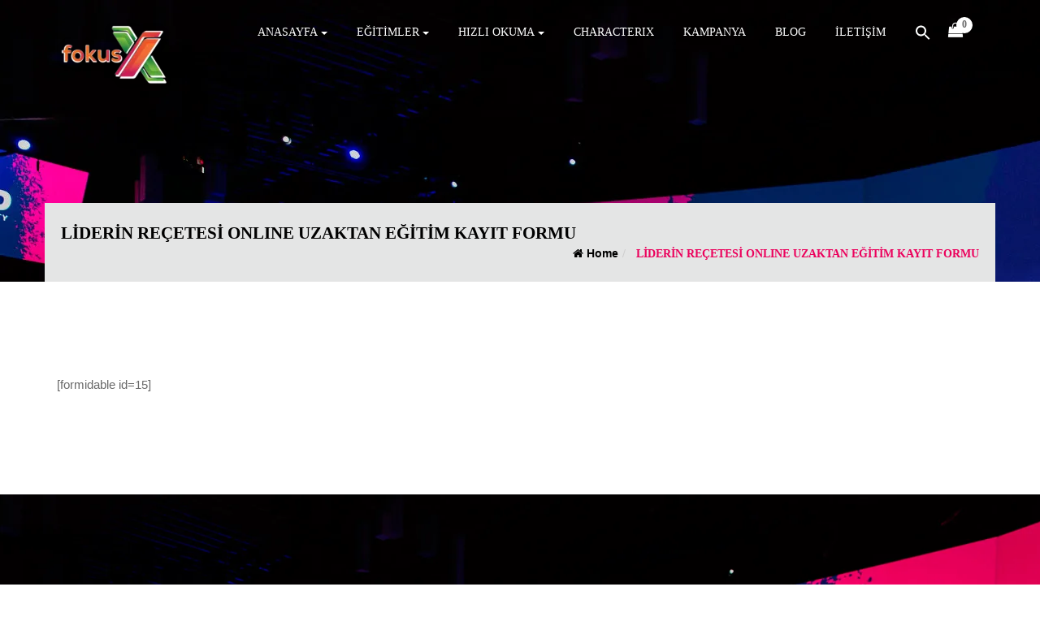

--- FILE ---
content_type: text/html; charset=UTF-8
request_url: https://fokusx.com/liderin-recetesi-online-uzaktan-egitim-kayit-formu/
body_size: 22739
content:
<!doctype html><html lang="tr"><head><script data-no-optimize="1">var litespeed_docref=sessionStorage.getItem("litespeed_docref");litespeed_docref&&(Object.defineProperty(document,"referrer",{get:function(){return litespeed_docref}}),sessionStorage.removeItem("litespeed_docref"));</script>  <script type="litespeed/javascript" data-src="https://www.googletagmanager.com/gtag/js?id=AW-16805363083"></script> <script type="litespeed/javascript">window.dataLayer=window.dataLayer||[];function gtag(){dataLayer.push(arguments)}
gtag('js',new Date());gtag('config','AW-16805363083')</script> <meta name="viewport" content="width=device-width, initial-scale=1"><link rel="profile" href="http://gmpg.org/xfn/11"><meta name='robots' content='index, follow, max-image-preview:large, max-snippet:-1, max-video-preview:-1' /> <script data-cfasync="false" data-pagespeed-no-defer>var gtm4wp_datalayer_name = "dataLayer";
	var dataLayer = dataLayer || [];</script> <title>LİDERİN REÇETESİ ONLINE UZAKTAN EĞİTİM KAYIT FORMU - FokusX - Kişisel Gelişim Eğitimleri</title><link rel="canonical" href="https://fokusx.com/liderin-recetesi-online-uzaktan-egitim-kayit-formu/" /><meta property="og:locale" content="tr_TR" /><meta property="og:type" content="article" /><meta property="og:title" content="LİDERİN REÇETESİ ONLINE UZAKTAN EĞİTİM KAYIT FORMU - FokusX - Kişisel Gelişim Eğitimleri" /><meta property="og:description" content="[formidable id=15]" /><meta property="og:url" content="https://fokusx.com/liderin-recetesi-online-uzaktan-egitim-kayit-formu/" /><meta property="og:site_name" content="FokusX - Kişisel Gelişim Eğitimleri" /><meta name="twitter:card" content="summary_large_image" /> <script type="application/ld+json" class="yoast-schema-graph">{"@context":"https://schema.org","@graph":[{"@type":"WebPage","@id":"https://fokusx.com/liderin-recetesi-online-uzaktan-egitim-kayit-formu/","url":"https://fokusx.com/liderin-recetesi-online-uzaktan-egitim-kayit-formu/","name":"LİDERİN REÇETESİ ONLINE UZAKTAN EĞİTİM KAYIT FORMU - FokusX - Kişisel Gelişim Eğitimleri","isPartOf":{"@id":"https://fokusx.com/#website"},"datePublished":"2020-05-07T21:38:51+00:00","breadcrumb":{"@id":"https://fokusx.com/liderin-recetesi-online-uzaktan-egitim-kayit-formu/#breadcrumb"},"inLanguage":"tr","potentialAction":[{"@type":"ReadAction","target":["https://fokusx.com/liderin-recetesi-online-uzaktan-egitim-kayit-formu/"]}]},{"@type":"BreadcrumbList","@id":"https://fokusx.com/liderin-recetesi-online-uzaktan-egitim-kayit-formu/#breadcrumb","itemListElement":[{"@type":"ListItem","position":1,"name":"Ana sayfa","item":"https://fokusx.com/"},{"@type":"ListItem","position":2,"name":"LİDERİN REÇETESİ ONLINE UZAKTAN EĞİTİM KAYIT FORMU"}]},{"@type":"WebSite","@id":"https://fokusx.com/#website","url":"https://fokusx.com/","name":"FokusX - Kişisel Gelişim Eğitimleri","description":"Hayata Fokuslan...!","potentialAction":[{"@type":"SearchAction","target":{"@type":"EntryPoint","urlTemplate":"https://fokusx.com/?s={search_term_string}"},"query-input":{"@type":"PropertyValueSpecification","valueRequired":true,"valueName":"search_term_string"}}],"inLanguage":"tr"}]}</script> <link rel='dns-prefetch' href='//maps.google.com' /><link rel='dns-prefetch' href='//fonts.googleapis.com' /><link rel='dns-prefetch' href='//www.googletagmanager.com' /><link rel='dns-prefetch' href='//fonts.gstatic.com' /><link rel='dns-prefetch' href='//ajax.googleapis.com' /><link rel='dns-prefetch' href='//apis.google.com' /><link rel="alternate" type="application/rss+xml" title="FokusX - Kişisel Gelişim Eğitimleri &raquo; akışı" href="https://fokusx.com/feed/" /><link rel="alternate" type="application/rss+xml" title="FokusX - Kişisel Gelişim Eğitimleri &raquo; yorum akışı" href="https://fokusx.com/comments/feed/" /><link rel="alternate" title="oEmbed (JSON)" type="application/json+oembed" href="https://fokusx.com/wp-json/oembed/1.0/embed?url=https%3A%2F%2Ffokusx.com%2Fliderin-recetesi-online-uzaktan-egitim-kayit-formu%2F" /><link rel="alternate" title="oEmbed (XML)" type="text/xml+oembed" href="https://fokusx.com/wp-json/oembed/1.0/embed?url=https%3A%2F%2Ffokusx.com%2Fliderin-recetesi-online-uzaktan-egitim-kayit-formu%2F&#038;format=xml" /><style id='wp-img-auto-sizes-contain-inline-css' type='text/css'>img:is([sizes=auto i],[sizes^="auto," i]){contain-intrinsic-size:3000px 1500px}
/*# sourceURL=wp-img-auto-sizes-contain-inline-css */</style><style id="litespeed-ccss">ul{box-sizing:border-box}.entry-content{counter-reset:footnotes}:root{--wp--preset--font-size--normal:16px;--wp--preset--font-size--huge:42px}.aligncenter{clear:both}html :where(img[class*=wp-image-]){height:auto;max-width:100%}:root{--wp--preset--aspect-ratio--square:1;--wp--preset--aspect-ratio--4-3:4/3;--wp--preset--aspect-ratio--3-4:3/4;--wp--preset--aspect-ratio--3-2:3/2;--wp--preset--aspect-ratio--2-3:2/3;--wp--preset--aspect-ratio--16-9:16/9;--wp--preset--aspect-ratio--9-16:9/16;--wp--preset--color--black:#000;--wp--preset--color--cyan-bluish-gray:#abb8c3;--wp--preset--color--white:#fff;--wp--preset--color--pale-pink:#f78da7;--wp--preset--color--vivid-red:#cf2e2e;--wp--preset--color--luminous-vivid-orange:#ff6900;--wp--preset--color--luminous-vivid-amber:#fcb900;--wp--preset--color--light-green-cyan:#7bdcb5;--wp--preset--color--vivid-green-cyan:#00d084;--wp--preset--color--pale-cyan-blue:#8ed1fc;--wp--preset--color--vivid-cyan-blue:#0693e3;--wp--preset--color--vivid-purple:#9b51e0;--wp--preset--color--strong-blue:#0073aa;--wp--preset--color--lighter-blue:#229fd8;--wp--preset--color--very-light-gray:#eee;--wp--preset--color--very-dark-gray:#444;--wp--preset--gradient--vivid-cyan-blue-to-vivid-purple:linear-gradient(135deg,rgba(6,147,227,1) 0%,#9b51e0 100%);--wp--preset--gradient--light-green-cyan-to-vivid-green-cyan:linear-gradient(135deg,#7adcb4 0%,#00d082 100%);--wp--preset--gradient--luminous-vivid-amber-to-luminous-vivid-orange:linear-gradient(135deg,rgba(252,185,0,1) 0%,rgba(255,105,0,1) 100%);--wp--preset--gradient--luminous-vivid-orange-to-vivid-red:linear-gradient(135deg,rgba(255,105,0,1) 0%,#cf2e2e 100%);--wp--preset--gradient--very-light-gray-to-cyan-bluish-gray:linear-gradient(135deg,#eee 0%,#a9b8c3 100%);--wp--preset--gradient--cool-to-warm-spectrum:linear-gradient(135deg,#4aeadc 0%,#9778d1 20%,#cf2aba 40%,#ee2c82 60%,#fb6962 80%,#fef84c 100%);--wp--preset--gradient--blush-light-purple:linear-gradient(135deg,#ffceec 0%,#9896f0 100%);--wp--preset--gradient--blush-bordeaux:linear-gradient(135deg,#fecda5 0%,#fe2d2d 50%,#6b003e 100%);--wp--preset--gradient--luminous-dusk:linear-gradient(135deg,#ffcb70 0%,#c751c0 50%,#4158d0 100%);--wp--preset--gradient--pale-ocean:linear-gradient(135deg,#fff5cb 0%,#b6e3d4 50%,#33a7b5 100%);--wp--preset--gradient--electric-grass:linear-gradient(135deg,#caf880 0%,#71ce7e 100%);--wp--preset--gradient--midnight:linear-gradient(135deg,#020381 0%,#2874fc 100%);--wp--preset--font-size--small:12px;--wp--preset--font-size--medium:20px;--wp--preset--font-size--large:36px;--wp--preset--font-size--x-large:42px;--wp--preset--font-size--regular:16px;--wp--preset--font-size--larger:50px;--wp--preset--font-family--inter:"Inter",sans-serif;--wp--preset--font-family--cardo:Cardo;--wp--preset--spacing--20:.44rem;--wp--preset--spacing--30:.67rem;--wp--preset--spacing--40:1rem;--wp--preset--spacing--50:1.5rem;--wp--preset--spacing--60:2.25rem;--wp--preset--spacing--70:3.38rem;--wp--preset--spacing--80:5.06rem;--wp--preset--shadow--natural:6px 6px 9px rgba(0,0,0,.2);--wp--preset--shadow--deep:12px 12px 50px rgba(0,0,0,.4);--wp--preset--shadow--sharp:6px 6px 0px rgba(0,0,0,.2);--wp--preset--shadow--outlined:6px 6px 0px -3px rgba(255,255,255,1),6px 6px rgba(0,0,0,1);--wp--preset--shadow--crisp:6px 6px 0px rgba(0,0,0,1)}#cookie-notice .cn-button:not(.cn-button-custom){font-family:-apple-system,BlinkMacSystemFont,Arial,Roboto,"Helvetica Neue",sans-serif;font-weight:400;font-size:13px;text-align:center}#cookie-notice *{-webkit-box-sizing:border-box;-moz-box-sizing:border-box;box-sizing:border-box}#cookie-notice .cookie-notice-container{display:block}#cookie-notice.cookie-notice-hidden .cookie-notice-container{display:none}.cookie-notice-container{padding:15px 30px;text-align:center;width:100%;z-index:2}.cn-close-icon{position:absolute;right:15px;top:50%;margin-top:-10px;width:15px;height:15px;opacity:.5;padding:10px;outline:0}.cn-close-icon:after,.cn-close-icon:before{position:absolute;content:' ';height:15px;width:2px;top:3px;background-color:grey}.cn-close-icon:before{transform:rotate(45deg)}.cn-close-icon:after{transform:rotate(-45deg)}#cookie-notice .cn-button{margin:0 0 0 10px;display:inline-block}#cookie-notice .cn-button:not(.cn-button-custom){letter-spacing:.25px;margin:0 0 0 10px;text-transform:none;display:inline-block;touch-action:manipulation;white-space:nowrap;outline:0;box-shadow:none;text-shadow:none;border:none;-webkit-border-radius:3px;-moz-border-radius:3px;border-radius:3px;text-decoration:none;padding:8.5px 10px;line-height:1;color:inherit}.cn-text-container{margin:0 0 6px}.cn-buttons-container,.cn-text-container{display:inline-block}@media all and (max-width:900px){.cookie-notice-container #cn-notice-buttons,.cookie-notice-container #cn-notice-text{display:block}#cookie-notice .cn-button{margin:0 5px 5px}}@media all and (max-width:480px){.cookie-notice-container{padding:15px 25px}}:root{--woocommerce:#720eec;--wc-green:#7ad03a;--wc-red:#a00;--wc-orange:#ffba00;--wc-blue:#2ea2cc;--wc-primary:#720eec;--wc-primary-text:#fcfbfe;--wc-secondary:#e9e6ed;--wc-secondary-text:#515151;--wc-highlight:#958e09;--wc-highligh-text:#fff;--wc-content-bg:#fff;--wc-subtext:#767676;--wc-form-border-color:rgba(32,7,7,.8);--wc-form-border-radius:4px;--wc-form-border-width:1px}@media only screen and (max-width:768px){:root{--woocommerce:#720eec;--wc-green:#7ad03a;--wc-red:#a00;--wc-orange:#ffba00;--wc-blue:#2ea2cc;--wc-primary:#720eec;--wc-primary-text:#fcfbfe;--wc-secondary:#e9e6ed;--wc-secondary-text:#515151;--wc-highlight:#958e09;--wc-highligh-text:#fff;--wc-content-bg:#fff;--wc-subtext:#767676;--wc-form-border-color:rgba(32,7,7,.8);--wc-form-border-radius:4px;--wc-form-border-width:1px}}:root{--woocommerce:#720eec;--wc-green:#7ad03a;--wc-red:#a00;--wc-orange:#ffba00;--wc-blue:#2ea2cc;--wc-primary:#720eec;--wc-primary-text:#fcfbfe;--wc-secondary:#e9e6ed;--wc-secondary-text:#515151;--wc-highlight:#958e09;--wc-highligh-text:#fff;--wc-content-bg:#fff;--wc-subtext:#767676;--wc-form-border-color:rgba(32,7,7,.8);--wc-form-border-radius:4px;--wc-form-border-width:1px}.is-menu a{background:0 0!important;outline:0}.is-screen-reader-text{border:0;clip:rect(1px,1px,1px,1px);-webkit-clip-path:inset(50%);clip-path:inset(50%);color:#000;height:1px;margin:-1px;overflow:hidden;padding:0;position:absolute!important;width:1px;word-wrap:normal!important;word-break:normal}.is-menu{position:relative}.is-menu a{line-height:1}.is-menu a:after,.is-menu a:before{display:none!important}.popup-search-close{width:20px;height:20px}.is-menu .search-icon-path{fill:#848484}.popup-search-close{z-index:99999;float:right;position:relative;margin:20px 20px 0 0}#is-popup-wrapper{width:100%;height:100%;position:fixed;top:0;left:0;background:rgba(4,4,4,.91);z-index:999999}.is-popup-search-form form{width:80%;margin:20% auto 0}.popup-search-close:after{border-left:2px solid #848484;content:'';height:20px;left:9px;position:absolute;-webkit-transform:rotate(45deg);-moz-transform:rotate(45deg);-ms-transform:rotate(45deg);-o-transform:rotate(45deg);transform:rotate(45deg)}.popup-search-close:before{border-left:2px solid #848484;content:'';height:20px;left:9px;position:absolute;-webkit-transform:rotate(-45deg);-moz-transform:rotate(-45deg);-ms-transform:rotate(-45deg);-o-transform:rotate(-45deg);transform:rotate(-45deg)}.is-form-style label{display:inline-block!important}.is-form-style label{padding:0;vertical-align:middle;margin:0;width:100%;line-height:1}.is-form-style{line-height:1;position:relative;padding:0!important}.is-form-style.is-form-style-3 label{width:calc(100% - 36px)!important}.is-form-style input.is-search-input{background:#fff;background-image:none!important;color:#333;padding:0 12px;margin:0;outline:0!important;font-size:14px!important;height:36px;min-height:0;line-height:1;border-radius:0;border:1px solid #ccc!important;font-family:arial;width:100%;-webkit-box-sizing:border-box;-moz-box-sizing:border-box;box-sizing:border-box;-webkit-appearance:none;-webkit-border-radius:0}.is-form-style input.is-search-input::-ms-clear{display:none;width:0;height:0}.is-form-style input.is-search-input::-ms-reveal{display:none;width:0;height:0}.is-form-style input.is-search-input::-webkit-search-cancel-button,.is-form-style input.is-search-input::-webkit-search-decoration,.is-form-style input.is-search-input::-webkit-search-results-button,.is-form-style input.is-search-input::-webkit-search-results-decoration{display:none}.is-form-style.is-form-style-3 input.is-search-input{border-right:0!important}.is-form-style button.is-search-submit{background:0 0;border:0;box-shadow:none!important;opacity:1;padding:0!important;margin:0;line-height:0;outline:0;vertical-align:middle;width:36px;height:36px}.is-form-style .is-search-submit path{fill:#555}.is-search-icon{width:36px;padding-top:6px!important}.is-search-icon svg{width:22px;display:inline}.is-search-icon{display:inline-block!important;color:#666;background:#ededed;box-shadow:none!important;outline:0;margin:0;font-size:14px!important;border:1px solid #ccc;border-radius:0;line-height:1;height:36px;text-transform:capitalize;vertical-align:middle;-webkit-box-sizing:border-box;-moz-box-sizing:border-box;box-sizing:border-box}html{font-family:sans-serif;-webkit-text-size-adjust:100%;-ms-text-size-adjust:100%}body{margin:0}article,header,main,nav{display:block}a{background-color:transparent}strong{font-weight:700}img{border:0}svg:not(:root){overflow:hidden}button,input{color:inherit;font:inherit;margin:0}button{overflow:visible}button{text-transform:none}button{-webkit-appearance:button}button::-moz-focus-inner,input::-moz-focus-inner{border:0;padding:0}input{line-height:normal}input[type=search]::-webkit-search-cancel-button,input[type=search]::-webkit-search-decoration{-webkit-appearance:none}table{border-collapse:collapse;border-spacing:0}td{padding:0}body,button,input{color:#404040;font-family:sans-serif;font-size:16px;font-size:1rem;line-height:1.5}h3,h4{clear:both}p{margin-bottom:1.5em}i{font-style:italic}html{box-sizing:border-box}*,*:before,*:after{box-sizing:inherit}body{background:#fff}ul{margin:0 0 1.5em 3em}ul{list-style:disc}li>ul{margin-bottom:0;margin-left:1.5em}img{height:auto;max-width:100%}table{margin:0 0 1.5em;width:100%}button{border:1px solid;border-color:#ccc #ccc #bbb;border-radius:3px;background:#e6e6e6;color:rgba(0,0,0,.8);font-size:12px;font-size:.75rem;line-height:1;padding:.6em 1em .4em}input[type=search]{color:#666;border:1px solid #ccc;padding:3px}.aligncenter{clear:both;display:block;margin-left:auto;margin-right:auto}.entry-content:before,.entry-content:after{content:"";display:table;table-layout:fixed}.entry-content:after{clear:both}.hentry{margin:0}.entry-content{margin:1.5em 0 0}.vc_column-inner:after,.vc_row:after{clear:both}.vc_row:after,.vc_row:before{content:" ";display:table}.vc_column_container{width:100%}.vc_row{margin-left:-15px;margin-right:-15px}.vc_col-sm-12{position:relative;min-height:1px;padding-left:15px;padding-right:15px;box-sizing:border-box}@media (min-width:768px){.vc_col-sm-12{float:left}.vc_col-sm-12{width:100%}}.wpb_text_column :last-child{margin-bottom:0}.wpb_content_element{margin-bottom:35px}.wpb-content-wrapper{margin:0;padding:0;border:none;overflow:unset;display:block}.vc_column-inner:after,.vc_column-inner:before{content:" ";display:table}.vc_column_container{padding-left:0;padding-right:0}.vc_column_container>.vc_column-inner{box-sizing:border-box;padding-left:15px;padding-right:15px;width:100%}.vc_separator .vc_sep_holder{height:1px;position:relative;flex:1 1 auto;min-width:10%}.vc_separator .vc_sep_holder .vc_sep_line{height:1px;border-top:1px solid #ebebeb;display:block;position:relative;top:1px;width:100%}.vc_separator.vc_separator_no_text:not(.vc_sep_shadow) .vc_sep_holder_r{display:none}.vc_separator.vc_sep_border_width_2 .vc_sep_holder .vc_sep_line{border-top-width:2px}.vc_separator.vc_sep_color_grey .vc_sep_line{border-color:#ebebeb}html{font-family:sans-serif;-webkit-text-size-adjust:100%;-ms-text-size-adjust:100%}body{margin:0}article,header,main,nav{display:block}a{background-color:transparent}strong{font-weight:700}img{border:0}svg:not(:root){overflow:hidden}button,input{margin:0;font:inherit;color:inherit}button{overflow:visible}button{text-transform:none}button{-webkit-appearance:button}button::-moz-focus-inner,input::-moz-focus-inner{padding:0;border:0}input{line-height:normal}input[type=search]{-webkit-box-sizing:content-box;-moz-box-sizing:content-box;box-sizing:content-box;-webkit-appearance:textfield}input[type=search]::-webkit-search-cancel-button,input[type=search]::-webkit-search-decoration{-webkit-appearance:none}table{border-spacing:0;border-collapse:collapse}td{padding:0}*{-webkit-box-sizing:border-box;-moz-box-sizing:border-box;box-sizing:border-box}:after,:before{-webkit-box-sizing:border-box;-moz-box-sizing:border-box;box-sizing:border-box}html{font-size:10px}body{font-family:"Helvetica Neue",Helvetica,Arial,sans-serif;font-size:14px;line-height:1.42857143;color:#333;background-color:#fff}button,input{font-family:inherit;font-size:inherit;line-height:inherit}a{color:#337ab7;text-decoration:none}img{vertical-align:middle}.img-responsive{display:block;max-width:100%;height:auto}.sr-only{position:absolute;width:1px;height:1px;padding:0;margin:-1px;overflow:hidden;clip:rect(0,0,0,0);border:0}h3,h4{font-family:inherit;font-weight:500;line-height:1.1;color:inherit}h3{margin-top:20px;margin-bottom:10px}h4{margin-top:10px;margin-bottom:10px}h3{font-size:24px}h4{font-size:18px}p{margin:0 0 10px}.page-header{padding-bottom:9px;margin:40px 0 20px;border-bottom:1px solid #eee}ul{margin-top:0;margin-bottom:10px}ul ul{margin-bottom:0}.container{padding-right:15px;padding-left:15px;margin-right:auto;margin-left:auto}@media (min-width:768px){.container{width:750px}}@media (min-width:992px){.container{width:970px}}@media (min-width:1200px){.container{width:1170px}}.row{margin-right:-15px;margin-left:-15px}.col-md-12{position:relative;min-height:1px;padding-right:15px;padding-left:15px}@media (min-width:992px){.col-md-12{float:left}.col-md-12{width:100%}}table{background-color:transparent}label{display:inline-block;max-width:100%;margin-bottom:5px;font-weight:700}input[type=search]{-webkit-box-sizing:border-box;-moz-box-sizing:border-box;box-sizing:border-box}input[type=search]{-webkit-appearance:none}.collapse{display:none}.caret{display:inline-block;width:0;height:0;margin-left:2px;vertical-align:middle;border-top:4px dashed;border-top:4px solid;border-right:4px solid transparent;border-left:4px solid transparent}.dropdown{position:relative}.dropdown-menu{position:absolute;top:100%;left:0;z-index:1000;display:none;float:left;min-width:160px;padding:5px 0;margin:2px 0 0;font-size:14px;text-align:left;list-style:none;background-color:#fff;-webkit-background-clip:padding-box;background-clip:padding-box;border:1px solid #ccc;border:1px solid rgba(0,0,0,.15);border-radius:4px;-webkit-box-shadow:0 6px 12px rgba(0,0,0,.175);box-shadow:0 6px 12px rgba(0,0,0,.175)}.dropdown-menu>li>a{display:block;padding:3px 20px;clear:both;font-weight:400;line-height:1.42857143;color:#333;white-space:nowrap}@media (min-width:768px){.navbar-right .dropdown-menu{right:0;left:auto}}.nav{padding-left:0;margin-bottom:0;list-style:none}.nav>li{position:relative;display:block}.nav>li>a{position:relative;display:block;padding:10px 15px}@media (min-width:768px){.navbar-header{float:left}}.navbar-collapse{padding-right:15px;padding-left:15px;overflow-x:visible;-webkit-overflow-scrolling:touch;border-top:1px solid transparent;-webkit-box-shadow:inset 0 1px 0 rgba(255,255,255,.1);box-shadow:inset 0 1px 0 rgba(255,255,255,.1)}@media (min-width:768px){.navbar-collapse{width:auto;border-top:0;-webkit-box-shadow:none;box-shadow:none}.navbar-collapse.collapse{display:block!important;height:auto!important;padding-bottom:0;overflow:visible!important}}.container>.navbar-collapse,.container>.navbar-header{margin-right:-15px;margin-left:-15px}@media (min-width:768px){.container>.navbar-collapse,.container>.navbar-header{margin-right:0;margin-left:0}}.navbar-brand{float:left;height:50px;padding:15px;font-size:18px;line-height:20px}.navbar-brand>img{display:block}.navbar-toggle{position:relative;float:right;padding:9px 10px;margin-top:8px;margin-right:15px;margin-bottom:8px;background-color:transparent;background-image:none;border:1px solid transparent;border-radius:4px}.navbar-toggle .icon-bar{display:block;width:22px;height:2px;border-radius:1px}.navbar-toggle .icon-bar+.icon-bar{margin-top:4px}@media (min-width:768px){.navbar-toggle{display:none}}.navbar-nav{margin:7.5px -15px}.navbar-nav>li>a{padding-top:10px;padding-bottom:10px;line-height:20px}@media (min-width:768px){.navbar-nav{float:left;margin:0}.navbar-nav>li{float:left}.navbar-nav>li>a{padding-top:15px;padding-bottom:15px}}.navbar-nav>li>.dropdown-menu{margin-top:0;border-top-left-radius:0;border-top-right-radius:0}@media (min-width:768px){.navbar-right{float:right!important;margin-right:-15px}}.breadcrumb{padding:8px 15px;margin-bottom:20px;list-style:none;background-color:#f5f5f5;border-radius:4px}.breadcrumb>li{display:inline-block}.breadcrumb>li+li:before{padding:0 5px;color:#ccc;content:"/a0"}.close{float:right;font-size:21px;font-weight:700;line-height:1;color:#000;text-shadow:0 1px 0 #fff;filter:alpha(opacity=20);opacity:.2}.container:after,.container:before,.nav:after,.nav:before,.navbar-collapse:after,.navbar-collapse:before,.navbar-header:after,.navbar-header:before,.row:after,.row:before{display:table;content:" "}.container:after,.nav:after,.navbar-collapse:after,.navbar-header:after,.row:after{clear:both}.pull-right{float:right!important}@-ms-viewport{width:device-width}.fa{display:inline-block;font:normal normal normal 14px/1 FontAwesome;font-size:inherit;text-rendering:auto;-webkit-font-smoothing:antialiased;-moz-osx-font-smoothing:grayscale}.pull-right{float:right}.fa-close:before{content:"\f00d"}.fa-home:before{content:"\f015"}.fa-shopping-bag:before{content:"\f290"}.sr-only{position:absolute;width:1px;height:1px;padding:0;margin:-1px;overflow:hidden;clip:rect(0,0,0,0);border:0}body{font-size:100%;font-family:"PT Sans",sans-serif;color:#3e585f;background-color:#47374e}body:after{position:fixed;top:0;left:0;width:100%;height:100%;background:rgba(71,55,78,.8);visibility:hidden;opacity:0}a{color:#f82f53;text-decoration:none}img{max-width:100%}html{font-family:'Poppins',sans-serif;-webkit-text-size-adjust:100%;-ms-text-size-adjust:100%}body{font-family:'Poppins',sans-serif;font-size:15px;margin:0}article,header,main,nav{display:block}a{background-color:transparent;color:#696969;outline:none}strong{font-weight:700}img{border:0}svg:not(:root){overflow:hidden}button,input{color:inherit;font:inherit;margin:0}button{overflow:visible}button,input{max-width:100%}button{-webkit-appearance:button}button::-moz-focus-inner,input::-moz-focus-inner{border:0;padding:0}input[type=search]{-webkit-appearance:textfield}input[type=search]::-webkit-search-cancel-button,input[type=search]::-webkit-search-decoration{-webkit-appearance:none}body,button,input{color:#1a1a1a;font-family:'Poppins',sans-serif;line-height:1.75}h3,h4{clear:both;line-height:1em;font-weight:700;color:#000;text-transform:uppercase;margin:20px 0;padding:0}p{font-size:15px;color:#696969;line-height:24px;margin:0 0 1.75em}i{font-style:italic}html{-webkit-box-sizing:border-box;-moz-box-sizing:border-box;box-sizing:border-box}*,*:before,*:after{-webkit-box-sizing:inherit;-moz-box-sizing:inherit;box-sizing:inherit}body{background:#fff}ul{padding:0}ul{list-style:disc}li>ul{margin-bottom:0}img{height:auto;max-width:100%;vertical-align:middle}table,td{border:1px solid #d1d1d1}table{border-collapse:separate;border-spacing:0;border-width:1px 0 0 1px;margin:0 0 1.75em;table-layout:fixed;width:100%}td{font-weight:400;text-align:left}td{border-width:0 1px 1px 0}td{padding:.4375em}::-webkit-input-placeholder{color:#696969;font-family:'Poppins',sans-serif}:-moz-placeholder{color:#696969;font-family:'Poppins',sans-serif}::-moz-placeholder{color:#696969;font-family:'Poppins',sans-serif;opacity:1}:-ms-input-placeholder{color:#696969;font-family:'Poppins',sans-serif}button{background:#1a1a1a;border:0;border-radius:2px;color:#fff;font-family:'Poppins',sans-serif;font-weight:700;letter-spacing:.046875em;line-height:1;padding:.84375em .875em}header{margin-top:89px}header .main-menu{background-color:#65ac4c;min-height:90px}header .main-menu .navbar-brand{padding:28px 0}header.header-1.header-transparent{margin-top:0}header .main-menu.menu-fixed.transparent-menu{background-color:transparent}.main-menu.menu-fixed{position:fixed;top:0;width:100%;height:auto;-webkit-backface-visibility:hidden;backface-visibility:hidden;z-index:111}header .main-menu ul li ul li{border-bottom:1px solid rgba(255,255,255,.1)}header .main-menu ul li ul li:last-child{border:none}header .main-menu ul li a{font-size:14px;font-weight:500;color:#fff;text-transform:uppercase;padding:35px 18px;outline:none}header .main-menu ul li a .caret{margin-left:4px}.menu-item-has-children .menu-item-has-children a{position:relative}.menu-item-has-children .menu-item-has-children a .caret{display:none}.menu-item-has-children .menu-item-has-children>a:after{content:"\f0da";position:absolute;right:10px;top:50%;margin-top:-10px;font-family:FontAwesome}header .main-menu ul li ul li>a{padding:11px 15px;color:#fff;font-size:14px}header .main-menu .menu_cart{position:relative}header .main-menu .menu_cart>span{position:relative;display:inline-block;font-size:18px;color:#fff;margin:24px 10px 26px 18px}header .main-menu .menu_cart .item-counter{content:"02";position:absolute;top:-3px;left:10px;height:20px;width:20px;font-size:12px;font-weight:600;color:#696969;background-color:#fff;border-radius:100%;text-align:center}.page-header{margin:0;padding:0;border:none;-webkit-transform:translateY(-100%);transform:translateY(-100%);margin-bottom:-68px}.page-header .content{background-color:#e4e5e5;padding:20px;overflow:hidden}.page-header h4{font-size:21px;color:#000;float:left;margin-top:7px;margin-bottom:0}.page-header ul{float:right;margin:0;background:0 0;padding:0}.page-header ul li{list-style:none;display:inline-block;font-size:14px;color:#ff9822;font-weight:700;line-height:2}.page-header ul li a{color:#000;text-decoration:none}.page-header.default-page-header{padding:250px 0 0;-webkit-transform:translateY(0%);transform:translateY(0%);margin-bottom:0}.breadcrumb li span{color:#ff9822}.container.default-page{padding-top:100px;padding-bottom:100px}.miti{list-style:none;margin:0}.miti li{float:left}header .navbar-right li .dropdown-menu .dropdown-menu{left:100%;top:0;margin:0}.dropdown-menu>li>a{white-space:inherit}.menu_cart .header-mini-cart{display:none}.header-mini-cart{position:absolute;right:0;top:100%;min-width:300px;background:#fff;box-shadow:0px 0px 10px 0px rgba(0,0,0,.2);padding:0 5px 0 15px;z-index:999}.header-mini-cart .woocommerce-mini-cart__empty-message{padding:20px 0;margin:0}.vc_row{margin-left:0;margin-right:0}.mobile-menu-area{display:none}div#bs-example-navbar-collapse-1{display:none}.mobile-menu-area{position:fixed;left:0;top:0;width:100%;height:100%;opacity:0;visibility:hidden;z-index:9999;background-color:#e84b3a}.mobile-menu{text-align:center;position:absolute;top:50%;transform:translateY(-50%);width:100%}.mobile-menu>ul.m-menu{padding:50px}.mobile-menu>ul{transform:scaleY(0);transform-origin:top;overflow-y:auto;max-height:500px}.mobile-menu ul{list-style:none;padding:0;margin:0}.mobile-menu>ul li{position:relative}.mobile-menu ul li a{font-size:21px;line-height:35px;color:#fff;outline:none}.mobile-menu>ul>li .sub-menu{display:none}.mobile-menu>ul>li .sub-menu li a{font-size:16px;line-height:30px}.mobile-menu>ul>li .sub-menu .sub-menu li a{font-size:15px;line-height:25px}.mobile-menu-area .close{width:40px;height:40px;position:absolute;right:20px;top:20px;color:#535353;font-size:25px;z-index:999;opacity:1;background:#fff;border-radius:50%;text-align:center;line-height:40px}.ms-btn-group{position:absolute;left:0;bottom:-100px;width:100%;text-align:center}.ms-btn-group .ms-btn{display:inline-block;padding:10px 25px;background-color:#fff;margin:5px;color:#535353}.header-top{overflow:hidden;padding:12px 0}header .main-menu ul li a{padding:30px 18px}header .main-menu ul li ul,header .main-menu .dropdown-menu{margin:0}::-webkit-input-placeholder{color:#ccc4e4}:-moz-placeholder{color:#ccc4e4}::-moz-placeholder{color:#ccc4e4;opacity:1}:-ms-input-placeholder{color:#ccc4e4}.close{position:absolute;right:15px;top:-20px;color:#ff4600;font-size:35px;font-weight:700;line-height:40px;opacity:1}@media only screen and (max-width:767px){.close{right:0;top:-40px}}h3,h4,a{font-family:'Poppins',sans-serif}p{font-family:'Poppins',sans-serif}@media only screen and (min-width:768px){.navbar-right .dropdown-menu{display:none;width:220px;left:0;padding:0;border:none;opacity:0;border-radius:0}}@media only screen and (max-width:1199px){header .main-menu ul li a{padding:35px 10px}}@media only screen and (max-width:991px) and (min-width:768px){.navbar-header{width:100%}header .main-menu .navbar-brand{width:100%}header .main-menu .navbar-brand img{margin:0 auto}.navbar-nav{float:left!important}}@media only screen and (max-width:991px){.mobile-menu-area{display:block}div#bs-example-navbar-collapse-1{display:none!important}.navbar-toggle{display:block!important;margin-top:20px}.navbar-toggle .icon-bar{background-color:#fff}header .main-menu .navbar-brand{width:auto;float:left}}@media only screen and (max-width:767px){header .main-menu .navbar-header{min-height:90px}header .main-menu .navbar-toggle{margin-top:26px}header .main-menu .navbar-toggle .icon-bar{background-color:#fff}header .main-menu .navbar-collapse{max-height:220px}header .main-menu .navbar-brand{padding:30px 15px}header .main-menu ul li ul li>a{font-size:12px}header .main-menu ul li a{padding:10px 15px}.menu_cart{display:none!important}.mobile-menu-area{display:block}}@media only screen and (max-width:540px){.page-header ul{float:none!important}.page-header h4{float:none!important}}@media only screen and (max-width:480px){.page-header h4{float:initial;margin-bottom:10px}.page-header ul{float:initial}}body,button,input,button{font-family:Roboto}h3,h4{font-family:Roboto;font-style:normal;text-transform:capitalize}header .main-menu ul li a{font-family:Roboto;font-style:normal;text-transform:none}.main-menu.menu-fixed,.mobile-menu-area{background-color:#eb015c}.main-menu.menu-fixed.transparent-menu{background:rgba(0,0,0,.01)}.navbar-right .dropdown-menu{background:#eb015c}.breadcrumb li span{color:#eb015c}.vc_custom_1674081859179{padding-right:39px!important;padding-left:30px!important}@media screen{.is-menu path.search-icon-path{fill:#fff}body .popup-search-close:after{border-color:#fff}body .popup-search-close:before{border-color:#fff}}}</style><link rel="preload" data-asynced="1" data-optimized="2" as="style" onload="this.onload=null;this.rel='stylesheet'" href="https://fokusx.com/wp-content/litespeed/ucss/0ba991160b1c714ba1c263cb910f7999.css?ver=f0b40" /><script data-optimized="1" type="litespeed/javascript" data-src="https://fokusx.com/wp-content/plugins/litespeed-cache/assets/js/css_async.min.js"></script> <style id='global-styles-inline-css' type='text/css'>:root{--wp--preset--aspect-ratio--square: 1;--wp--preset--aspect-ratio--4-3: 4/3;--wp--preset--aspect-ratio--3-4: 3/4;--wp--preset--aspect-ratio--3-2: 3/2;--wp--preset--aspect-ratio--2-3: 2/3;--wp--preset--aspect-ratio--16-9: 16/9;--wp--preset--aspect-ratio--9-16: 9/16;--wp--preset--color--black: #000000;--wp--preset--color--cyan-bluish-gray: #abb8c3;--wp--preset--color--white: #ffffff;--wp--preset--color--pale-pink: #f78da7;--wp--preset--color--vivid-red: #cf2e2e;--wp--preset--color--luminous-vivid-orange: #ff6900;--wp--preset--color--luminous-vivid-amber: #fcb900;--wp--preset--color--light-green-cyan: #7bdcb5;--wp--preset--color--vivid-green-cyan: #00d084;--wp--preset--color--pale-cyan-blue: #8ed1fc;--wp--preset--color--vivid-cyan-blue: #0693e3;--wp--preset--color--vivid-purple: #9b51e0;--wp--preset--color--strong-blue: #0073aa;--wp--preset--color--lighter-blue: #229fd8;--wp--preset--color--very-light-gray: #eee;--wp--preset--color--very-dark-gray: #444;--wp--preset--gradient--vivid-cyan-blue-to-vivid-purple: linear-gradient(135deg,rgb(6,147,227) 0%,rgb(155,81,224) 100%);--wp--preset--gradient--light-green-cyan-to-vivid-green-cyan: linear-gradient(135deg,rgb(122,220,180) 0%,rgb(0,208,130) 100%);--wp--preset--gradient--luminous-vivid-amber-to-luminous-vivid-orange: linear-gradient(135deg,rgb(252,185,0) 0%,rgb(255,105,0) 100%);--wp--preset--gradient--luminous-vivid-orange-to-vivid-red: linear-gradient(135deg,rgb(255,105,0) 0%,rgb(207,46,46) 100%);--wp--preset--gradient--very-light-gray-to-cyan-bluish-gray: linear-gradient(135deg,rgb(238,238,238) 0%,rgb(169,184,195) 100%);--wp--preset--gradient--cool-to-warm-spectrum: linear-gradient(135deg,rgb(74,234,220) 0%,rgb(151,120,209) 20%,rgb(207,42,186) 40%,rgb(238,44,130) 60%,rgb(251,105,98) 80%,rgb(254,248,76) 100%);--wp--preset--gradient--blush-light-purple: linear-gradient(135deg,rgb(255,206,236) 0%,rgb(152,150,240) 100%);--wp--preset--gradient--blush-bordeaux: linear-gradient(135deg,rgb(254,205,165) 0%,rgb(254,45,45) 50%,rgb(107,0,62) 100%);--wp--preset--gradient--luminous-dusk: linear-gradient(135deg,rgb(255,203,112) 0%,rgb(199,81,192) 50%,rgb(65,88,208) 100%);--wp--preset--gradient--pale-ocean: linear-gradient(135deg,rgb(255,245,203) 0%,rgb(182,227,212) 50%,rgb(51,167,181) 100%);--wp--preset--gradient--electric-grass: linear-gradient(135deg,rgb(202,248,128) 0%,rgb(113,206,126) 100%);--wp--preset--gradient--midnight: linear-gradient(135deg,rgb(2,3,129) 0%,rgb(40,116,252) 100%);--wp--preset--font-size--small: 12px;--wp--preset--font-size--medium: 20px;--wp--preset--font-size--large: 36px;--wp--preset--font-size--x-large: 42px;--wp--preset--font-size--regular: 16px;--wp--preset--font-size--larger: 50px;--wp--preset--spacing--20: 0.44rem;--wp--preset--spacing--30: 0.67rem;--wp--preset--spacing--40: 1rem;--wp--preset--spacing--50: 1.5rem;--wp--preset--spacing--60: 2.25rem;--wp--preset--spacing--70: 3.38rem;--wp--preset--spacing--80: 5.06rem;--wp--preset--shadow--natural: 6px 6px 9px rgba(0, 0, 0, 0.2);--wp--preset--shadow--deep: 12px 12px 50px rgba(0, 0, 0, 0.4);--wp--preset--shadow--sharp: 6px 6px 0px rgba(0, 0, 0, 0.2);--wp--preset--shadow--outlined: 6px 6px 0px -3px rgb(255, 255, 255), 6px 6px rgb(0, 0, 0);--wp--preset--shadow--crisp: 6px 6px 0px rgb(0, 0, 0);}:where(.is-layout-flex){gap: 0.5em;}:where(.is-layout-grid){gap: 0.5em;}body .is-layout-flex{display: flex;}.is-layout-flex{flex-wrap: wrap;align-items: center;}.is-layout-flex > :is(*, div){margin: 0;}body .is-layout-grid{display: grid;}.is-layout-grid > :is(*, div){margin: 0;}:where(.wp-block-columns.is-layout-flex){gap: 2em;}:where(.wp-block-columns.is-layout-grid){gap: 2em;}:where(.wp-block-post-template.is-layout-flex){gap: 1.25em;}:where(.wp-block-post-template.is-layout-grid){gap: 1.25em;}.has-black-color{color: var(--wp--preset--color--black) !important;}.has-cyan-bluish-gray-color{color: var(--wp--preset--color--cyan-bluish-gray) !important;}.has-white-color{color: var(--wp--preset--color--white) !important;}.has-pale-pink-color{color: var(--wp--preset--color--pale-pink) !important;}.has-vivid-red-color{color: var(--wp--preset--color--vivid-red) !important;}.has-luminous-vivid-orange-color{color: var(--wp--preset--color--luminous-vivid-orange) !important;}.has-luminous-vivid-amber-color{color: var(--wp--preset--color--luminous-vivid-amber) !important;}.has-light-green-cyan-color{color: var(--wp--preset--color--light-green-cyan) !important;}.has-vivid-green-cyan-color{color: var(--wp--preset--color--vivid-green-cyan) !important;}.has-pale-cyan-blue-color{color: var(--wp--preset--color--pale-cyan-blue) !important;}.has-vivid-cyan-blue-color{color: var(--wp--preset--color--vivid-cyan-blue) !important;}.has-vivid-purple-color{color: var(--wp--preset--color--vivid-purple) !important;}.has-black-background-color{background-color: var(--wp--preset--color--black) !important;}.has-cyan-bluish-gray-background-color{background-color: var(--wp--preset--color--cyan-bluish-gray) !important;}.has-white-background-color{background-color: var(--wp--preset--color--white) !important;}.has-pale-pink-background-color{background-color: var(--wp--preset--color--pale-pink) !important;}.has-vivid-red-background-color{background-color: var(--wp--preset--color--vivid-red) !important;}.has-luminous-vivid-orange-background-color{background-color: var(--wp--preset--color--luminous-vivid-orange) !important;}.has-luminous-vivid-amber-background-color{background-color: var(--wp--preset--color--luminous-vivid-amber) !important;}.has-light-green-cyan-background-color{background-color: var(--wp--preset--color--light-green-cyan) !important;}.has-vivid-green-cyan-background-color{background-color: var(--wp--preset--color--vivid-green-cyan) !important;}.has-pale-cyan-blue-background-color{background-color: var(--wp--preset--color--pale-cyan-blue) !important;}.has-vivid-cyan-blue-background-color{background-color: var(--wp--preset--color--vivid-cyan-blue) !important;}.has-vivid-purple-background-color{background-color: var(--wp--preset--color--vivid-purple) !important;}.has-black-border-color{border-color: var(--wp--preset--color--black) !important;}.has-cyan-bluish-gray-border-color{border-color: var(--wp--preset--color--cyan-bluish-gray) !important;}.has-white-border-color{border-color: var(--wp--preset--color--white) !important;}.has-pale-pink-border-color{border-color: var(--wp--preset--color--pale-pink) !important;}.has-vivid-red-border-color{border-color: var(--wp--preset--color--vivid-red) !important;}.has-luminous-vivid-orange-border-color{border-color: var(--wp--preset--color--luminous-vivid-orange) !important;}.has-luminous-vivid-amber-border-color{border-color: var(--wp--preset--color--luminous-vivid-amber) !important;}.has-light-green-cyan-border-color{border-color: var(--wp--preset--color--light-green-cyan) !important;}.has-vivid-green-cyan-border-color{border-color: var(--wp--preset--color--vivid-green-cyan) !important;}.has-pale-cyan-blue-border-color{border-color: var(--wp--preset--color--pale-cyan-blue) !important;}.has-vivid-cyan-blue-border-color{border-color: var(--wp--preset--color--vivid-cyan-blue) !important;}.has-vivid-purple-border-color{border-color: var(--wp--preset--color--vivid-purple) !important;}.has-vivid-cyan-blue-to-vivid-purple-gradient-background{background: var(--wp--preset--gradient--vivid-cyan-blue-to-vivid-purple) !important;}.has-light-green-cyan-to-vivid-green-cyan-gradient-background{background: var(--wp--preset--gradient--light-green-cyan-to-vivid-green-cyan) !important;}.has-luminous-vivid-amber-to-luminous-vivid-orange-gradient-background{background: var(--wp--preset--gradient--luminous-vivid-amber-to-luminous-vivid-orange) !important;}.has-luminous-vivid-orange-to-vivid-red-gradient-background{background: var(--wp--preset--gradient--luminous-vivid-orange-to-vivid-red) !important;}.has-very-light-gray-to-cyan-bluish-gray-gradient-background{background: var(--wp--preset--gradient--very-light-gray-to-cyan-bluish-gray) !important;}.has-cool-to-warm-spectrum-gradient-background{background: var(--wp--preset--gradient--cool-to-warm-spectrum) !important;}.has-blush-light-purple-gradient-background{background: var(--wp--preset--gradient--blush-light-purple) !important;}.has-blush-bordeaux-gradient-background{background: var(--wp--preset--gradient--blush-bordeaux) !important;}.has-luminous-dusk-gradient-background{background: var(--wp--preset--gradient--luminous-dusk) !important;}.has-pale-ocean-gradient-background{background: var(--wp--preset--gradient--pale-ocean) !important;}.has-electric-grass-gradient-background{background: var(--wp--preset--gradient--electric-grass) !important;}.has-midnight-gradient-background{background: var(--wp--preset--gradient--midnight) !important;}.has-small-font-size{font-size: var(--wp--preset--font-size--small) !important;}.has-medium-font-size{font-size: var(--wp--preset--font-size--medium) !important;}.has-large-font-size{font-size: var(--wp--preset--font-size--large) !important;}.has-x-large-font-size{font-size: var(--wp--preset--font-size--x-large) !important;}
/*# sourceURL=global-styles-inline-css */</style><style id='classic-theme-styles-inline-css' type='text/css'>/*! This file is auto-generated */
.wp-block-button__link{color:#fff;background-color:#32373c;border-radius:9999px;box-shadow:none;text-decoration:none;padding:calc(.667em + 2px) calc(1.333em + 2px);font-size:1.125em}.wp-block-file__button{background:#32373c;color:#fff;text-decoration:none}
/*# sourceURL=/wp-includes/css/classic-themes.min.css */</style><style id='woocommerce-inline-inline-css' type='text/css'>.woocommerce form .form-row .required { visibility: visible; }
/*# sourceURL=woocommerce-inline-inline-css */</style><link rel='stylesheet' id='parent-style-css' href='https://fokusx.com/wp-content/themes/big-event/style.css' type='text/css' media='all' /><link rel='stylesheet' id='child-style-css' href='https://fokusx.com/wp-content/themes/big-event-child-theme/style.css' type='text/css' media='all' /><link rel='stylesheet' id='big-event-style-css' href='https://fokusx.com/wp-content/themes/big-event-child-theme/style.css' type='text/css' media='all' /><style id='custom-style-inline-css' type='text/css'>body,button,input,select,textarea,code,kbd,tt,var,samp,pre,button,button[disabled]:hover,button[disabled]:focus,input[type='button'],input[type='button'][disabled]:hover,input[type='button'][disabled]:focus,input[type='reset'],input[type='reset'][disabled]:hover,input[type='reset'][disabled]:focus,input[type='submit'],input[type='submit'][disabled]:hover,input[type='submit'][disabled]:focus {
				font-family: Roboto;
			}
			h1,h2,h3,h4,h5,h6{
				font-family: Roboto;
				font-style: normal;
                text-transform: capitalize
			}
			.counter-15-10 span.counter{
				font-family: Roboto;
			}
			header .main-menu ul li a {
				font-family: Roboto;
				font-style: normal;
				text-transform: none
			}
		    .main-menu.menu-fixed,.mobile-menu-area,header .main-menu.transparent-menu .menu-button,header .main-menu.transparent-menu .menu-button:hover,.main-menu .header-mini-cart .woocommerce-mini-cart__buttons .wc-forward, .main-menu .header-mini-cart .woocommerce-mini-cart__buttons .wc-forward,.main-menu.transparent-menu .header-mini-cart .woocommerce-mini-cart__buttons .wc-forward, .main-menu .header-mini-cart .woocommerce-mini-cart__buttons .wc-forward:hover,.pagination-area .page-numbers li span,.page-numbers li a:hover ,.pricing.pricing-uhv .col-md-4 .pricing-item .pricing-header,.pricing.pricing-uhv .pricing-item:hover .pricing-button > a,.schedules-3.schedules-uhv .nav-tabs,.schedules-3.schedules-uhv .nav-tabs li a,.dark-overlay-left::after,.dark-layout .banner-seven-content .content h3,.dark-layout .banner-seven-content .event-info li,.dark-price.pricing .pricing-item .pricing-header .amount,.speakers-nine .speaker-item:hover .speaker-image,.home-blog-two .content > a,#scroll-top .newsletter,.esc-item .section-time p,.esc-item.right::before,.esc-item.left::before,.schedules .nav-tabs li a:hover,.schedules .nav-tabs li.active a:active,.schedules .nav-tabs li a:focus,.schedules .tab-content table th,.banner.banner-five .content-left::before,.banner.banner-five .content-right .clock-item span,.speakers-eleven .speaker-item:hover,.schedules-5 .nav-tabs li.active a,.banner-eleven .content-right .clock-item span,.pricing-eight .pricing-item:hover,.home-blog-eight .blog-item:hover,.get-touch .register-form input[type='submit'],.schedules-2.schedules-uhv .nav-tabs li a,.schedules-2.schedules-uhv .nav-tabs,.schedules.schedules-uhv .nav-tabs,.banner .content-right .default-button,.schedules .nav-tabs li.active a,.schedules-two .nav-tabs li a:before,.speakers-five .speaker-content,.speakers-seven .speaker-overlay,.speakers-six .speaker-content,.banner .content-left::before,.banner .content-right .clock-item span,.speakers .speaker-item .speaker-content .details,.pricing .col-md-4:nth-child(3) .pricing-item .pricing-header,.pricing .col-md-4:nth-child(6) .pricing-item .pricing-header,.pricing .col-md-4:nth-child(9) .pricing-item .pricing-header,.pricing .col-md-4:nth-child(3) .pricing-item .pricing-options p span,.pricing .col-md-4:nth-child(6) .pricing-item .pricing-options p span,.pricing .col-md-4:nth-child(9) .pricing-item .pricing-options p span,.speakers.speakers-two .speaker-item .speaker-content .icon,.pricing-two .col-md-4:nth-child(3) .pricing-item .pricing-button,.pricing-two .col-md-4:nth-child(6) .pricing-item .pricing-button,.pricing-two .col-md-4:nth-child(9) .pricing-item .pricing-button,.banner-three form .banner-submit,.pricing.pricing-uhv .col-md-4 .pricing-item:hover .pricing-button a,.schedules-17 .large-image,.schedules-17 .modal-content .close:after,.schedules-two .tab-content table tbody tr:hover,.pricing.pricing-eight .col-md-4 .pricing-item .pricing-options p span,.product .pro-button a:hover,.schedules-15 .col-md-4 .schedule-item .schedule-item-head,.fs-thumb .fs-date,.uc-show-list .uc-show-item .uc-show-content .uc-show-date,.uc-show-list .uc-show-item .uc-show-button a.custom-btn,.uc-event-live-info-section .button-group a.ticket,.uc-event-live-info-section .button-group a.details:hover,.speakers-eleven.seccolor .speaker-item:hover,.header-style-9,header .main-menu .menuV9 .menu_cart > span,.ticket-section .festival-button,.event-date,.footer-section,header.header-style-9 .main-menu,.banner-content .search-box,.header-1 .newsletter .mailpoet_paragraph .mailpoet_submit,.header-2 .newsletter .mailpoet_paragraph .mailpoet_submit,.contact .contact-form .contact-submit,.comment-form .comment-submit,
		    	header.header-10 .main-menu::after,
		    	header.header-10 .main-menu .menu_cart .item-counter,
		    	header.header-10 .main-menu .menu-button,
		    	.banner-11 .left-content .custom-btn,
		    	.home-blog-10 .blog-content .content-part .default-button,
		    	.newsletter form input:first-child,
		    	header.header-dark .main-menu .menu_cart .item-counter,		    	.newsletter-15-10 .widget_mailpoet_form.sidebar-item .mailpoet_submit,
		    	.newsletter-15-10 .widget_mailpoet_form.sidebar-item .mailpoet_submit:hover,
		    	.pricing-15-10 .ticket-info-item .custom-btn:hover,
		    	.ticket-info-15-10 form .banner-submit:hover{
		        background-color: #eb015c;
		    }
		    }
		    .main-menu.menu-fixed.transparent-menu {
		        background: rgba(0,0,0,0.01);
		    }
		    header.header-1.header-dark .main-menu .menu-button{
		    	background-color: #eb015c !important;
		    }

		    .main-menu.menu-fixed.menu-background-bg {
		        background: #eb015c;
		    }
		    .main-menu.menu-fixed #bs-example-navbar-collapse-1 #menu-primary-menu li ul.dropdown-menu,.navbar-right .dropdown-menu {
		        background: #eb015c;
		    }
		    .newsletter {
		    	background: #eb015c;
		    }
		    a:focus,a:hover,.countdown-box .countdown .clock-item .count-number,.schedules-4 .schedule-item .schedule-heading .speaker-name h6,.schedule-content .venue,.page-numbers li a,.speakers.speakers-eight .speaker-item .speaker-content h4 a:hover,.schedules-2.schedules-uhv .nav-tabs li.active a,.schedule-list .schedule-heading .hall,.home-blog-six .blog-item .content h4 a:hover, .home-blog-six .blog-item .content h4 a:focus,.dark-layout .banner-seven-content .content ul li span,.dark-price.pricing .pricing-item .pricing-header .name,.post-meta li a:hover, .post-meta li a:focus,.speakers-nine .speaker-content .name a:hover,.home-blog-two .post-meta li:first-child a span,.banner-ten .content-left h2,.banner-ten .content-left ul li i,.dark-layout .play,.speakers-ten .speaker-item:hover .speaker-content h4 a,.banner-ten .content-right h2,.dark-layout .schedules-3.schedules-uhv .nav-tabs li.active a,.schedules-5 .nav-tabs li a,.banner-eleven .content-left .day-counter .counter,.banner-eleven .content-left .day-counter .years,.pricing-eight .pricing-item .pricing-header .amount, .pricing-eight .pricing-item .pricing-header .name,header .main-menu ul li ul li > a:hover, header .main-menu ul li ul li > a:focus, header .main-menu ul li ul li.active > a, header .main-menu ul li ul li.active > a:hover,.main-menu ul.dropdown-menu li.current-menu-ancestor > a,.speakers-three .speaker-item:hover .speaker-content h4 a,.schedules .nav-tabs li a,.schedules-17 .nav-tabs li.active a,.speakers .speaker-item .speaker-content .icon,.pricing .col-md-4:nth-child(3) .pricing-item .pricing-button a,
.pricing .col-md-4:nth-child(6) .pricing-item .pricing-button a, .pricing .col-md-4:nth-child(9) .pricing-item .pricing-button a,.pricing.pricing-uhv .col-md-4 .pricing-item .pricing-button a,.banner-six .banner-six-left p,.banner-nine a,.schedules-seven .tab-content table th,.schedules-seven .tab-content table td:hover,.schedules.schedules-uhv.schedules-17  .nav-tabs li.active a,.schedules .tab-content table td:hover,.schedules-six .tab-content table td:nth-child(1) span,.product .product-header .icon .grid-active, .product .product-header .icon span:hover, .product .product-header .icon .grid-active, .product .product-header .icon .list-active,.fs-content h5 > a:hover,.uc-event-live-info-section .countdown .clock-item .count-number,.event-single .tabs-menu li a:hover, .event-single .tabs-menu li.active a:focus, .event-single .tabs-menu li.active a,.ticket-section .ticket-item h2,.ticket-section .ticket-item-list li i,header .main-menu .menuV9 ul.navbar-nav li ul li > a:hover,.time-location li span,.organizer-intro .organizer-name,.ticket-price,header .main-menu .menuV9 ul.navbar-nav li ul li.active > a,.breadcrumb li span,
.banner-11 .be_countdown li .count-number.days,
.els-heading h6{
		    	color: #eb015c;
		    }
            .pagination-area .page-numbers li span,.page-numbers li a, .page-numbers li span,.page-numbers li a:hover ,.pricing.pricing-uhv .pricing-item:hover .pricing-button > a,.pricing.pricing-uhv .pricing-item .pricing-button a,.schedules .nav-tabs li a:hover, .schedules .nav-tabs li a:focus,.schedules .nav-tabs li:last-child.active a,.schedules .nav-tabs li.active a,.product .pro-button a,.product .pro-button a:hover,.uc-event-live-info-section .button-group a.details:hover{
                border-color: #eb015c;
            }
            .speakers.speakers-eight.newyear .speaker-image:after,.speakers.speakers-eight .speaker-image:after {
                border-color: #eb015c transparent;
            }
            .esc-item.right .section-time p::after {
                border-left: 8px solid #eb015c;
            }
            .esc-item.left .section-time p::after{
                border-right: 8px solid #eb015c;
            }
            .pricing-two .col-md-4:nth-child(3) .pricing-item .pricing-options,
            .pricing-two .col-md-4:nth-child(6) .pricing-item .pricing-options,
            .pricing-two .col-md-4:nth-child(9) .pricing-item .pricing-options {
                border-left: 10px solid #eb015c;
                border-right: 10px solid #eb015c;
            }
            .fs-content .custom-btn,.uc-event-live-info-section .button-group a.ticket{
                border: 2px solid #eb015c;
            }
            header.header-10 .main-menu{
                border-bottom: 2px solid #eb015c;
            }
            
            .speakers-eleven.seccolor .speaker-item,.header-3 .newsletter,.header-3 .newsletter .mailpoet_paragraph .mailpoet_submit,.events-type-list li a:hover, .events-type-list li a:focus, .events-type-list li a:active,.events-type-list li.active a,.event-item .event-date-inner,.ticket-section .col-ticket:nth-child(2) .festival-button, .ticket-section .col-ticket:nth-child(3) .festival-button,.event-date-inner span::after,.banner-content .search-box form .search-submit{
                background-color: #59d600;
            }
            .header .main-menu .menuV9 .menu_cart > span,.banner-search .content h1,.ticket-section .col-ticket:nth-child(2) .ticket-item h2, .ticket-section .col-ticket:nth-child(3) .ticket-item h2,.ticket-section .col-ticket:nth-child(2) .ticket-item-list li i, .ticket-section .col-ticket:nth-child(3) .ticket-item-list li i,.quote-icon,.member-content h4,.header-top-right a span, .header-top-right a span:hover,.header-top-left p span{
                color: #59d600;
            }
            .member-thumb-inner,.quote-icon,.header-3 .newsletter .mailpoet_paragraph .mailpoet_submit{
                border-color: #59d600; 
            }
		
/*# sourceURL=custom-style-inline-css */</style> <script id="cookie-notice-front-js-before" type="litespeed/javascript">var cnArgs={"ajaxUrl":"https:\/\/fokusx.com\/wp-admin\/admin-ajax.php","nonce":"49aa9ff6a9","hideEffect":"fade","position":"bottom","onScroll":!1,"onScrollOffset":100,"onClick":!1,"cookieName":"cookie_notice_accepted","cookieTime":2592000,"cookieTimeRejected":2592000,"globalCookie":!1,"redirection":!1,"cache":!0,"revokeCookies":!1,"revokeCookiesOpt":"automatic"}</script> <script type="litespeed/javascript" data-src="https://fokusx.com/wp-includes/js/jquery/jquery.min.js" id="jquery-core-js"></script> <script id="wc-add-to-cart-js-extra" type="litespeed/javascript">var wc_add_to_cart_params={"ajax_url":"/wp-admin/admin-ajax.php","wc_ajax_url":"/?wc-ajax=%%endpoint%%","i18n_view_cart":"Sepetim","cart_url":"https://fokusx.com/cart/","is_cart":"","cart_redirect_after_add":"no"}</script> <script id="woocommerce-js-extra" type="litespeed/javascript">var woocommerce_params={"ajax_url":"/wp-admin/admin-ajax.php","wc_ajax_url":"/?wc-ajax=%%endpoint%%","i18n_password_show":"\u015eifreyi g\u00f6ster","i18n_password_hide":"\u015eifreyi gizle"}</script> <script></script><link rel="https://api.w.org/" href="https://fokusx.com/wp-json/" /><link rel="alternate" title="JSON" type="application/json" href="https://fokusx.com/wp-json/wp/v2/pages/10285" /><link rel="EditURI" type="application/rsd+xml" title="RSD" href="https://fokusx.com/xmlrpc.php?rsd" /><meta name="generator" content="WordPress 6.9" /><meta name="generator" content="WooCommerce 10.4.3" /><link rel='shortlink' href='https://fokusx.com/?p=10285' /><meta name="generator" content="Site Kit by Google 1.168.0" /> <script data-cfasync="false" data-pagespeed-no-defer></script> 
 <script
                type="litespeed/javascript" data-src="https://www.googletagmanager.com/gtag/js?id=AW-684603696"></script> <script type="litespeed/javascript">window.dataLayer=window.dataLayer||[];function gtag(){dataLayer.push(arguments)}
gtag('js',new Date());gtag('config','AW-684603696')</script> <noscript><style>.woocommerce-product-gallery{ opacity: 1 !important; }</style></noscript>
 <script type="litespeed/javascript">!function(f,b,e,v,n,t,s){if(f.fbq)return;n=f.fbq=function(){n.callMethod?n.callMethod.apply(n,arguments):n.queue.push(arguments)};if(!f._fbq)f._fbq=n;n.push=n;n.loaded=!0;n.version='2.0';n.queue=[];t=b.createElement(e);t.async=!0;t.src=v;s=b.getElementsByTagName(e)[0];s.parentNode.insertBefore(t,s)}(window,document,'script','https://connect.facebook.net/en_US/fbevents.js')</script>  <script type="litespeed/javascript">var url=window.location.origin+'?ob=open-bridge';fbq('set','openbridge','668675520664656',url);fbq('init','668675520664656',{},{"agent":"wordpress-6.9-4.1.5"})</script><script type="litespeed/javascript">fbq('track','PageView',[])</script><meta name="generator" content="Powered by WPBakery Page Builder - drag and drop page builder for WordPress."/><meta name="generator" content="Powered by Slider Revolution 6.7.38 - responsive, Mobile-Friendly Slider Plugin for WordPress with comfortable drag and drop interface." /><link rel="icon" href="https://fokusx.com/wp-content/uploads/2019/03/cropped-favicon-1-32x32.png" sizes="32x32" /><link rel="icon" href="https://fokusx.com/wp-content/uploads/2019/03/cropped-favicon-1-192x192.png" sizes="192x192" /><link rel="apple-touch-icon" href="https://fokusx.com/wp-content/uploads/2019/03/cropped-favicon-1-180x180.png" /><meta name="msapplication-TileImage" content="https://fokusx.com/wp-content/uploads/2019/03/cropped-favicon-1-270x270.png" /> <script type="litespeed/javascript">function setREVStartSize(e){window.RSIW=window.RSIW===undefined?window.innerWidth:window.RSIW;window.RSIH=window.RSIH===undefined?window.innerHeight:window.RSIH;try{var pw=document.getElementById(e.c).parentNode.offsetWidth,newh;pw=pw===0||isNaN(pw)||(e.l=="fullwidth"||e.layout=="fullwidth")?window.RSIW:pw;e.tabw=e.tabw===undefined?0:parseInt(e.tabw);e.thumbw=e.thumbw===undefined?0:parseInt(e.thumbw);e.tabh=e.tabh===undefined?0:parseInt(e.tabh);e.thumbh=e.thumbh===undefined?0:parseInt(e.thumbh);e.tabhide=e.tabhide===undefined?0:parseInt(e.tabhide);e.thumbhide=e.thumbhide===undefined?0:parseInt(e.thumbhide);e.mh=e.mh===undefined||e.mh==""||e.mh==="auto"?0:parseInt(e.mh,0);if(e.layout==="fullscreen"||e.l==="fullscreen")
newh=Math.max(e.mh,window.RSIH);else{e.gw=Array.isArray(e.gw)?e.gw:[e.gw];for(var i in e.rl)if(e.gw[i]===undefined||e.gw[i]===0)e.gw[i]=e.gw[i-1];e.gh=e.el===undefined||e.el===""||(Array.isArray(e.el)&&e.el.length==0)?e.gh:e.el;e.gh=Array.isArray(e.gh)?e.gh:[e.gh];for(var i in e.rl)if(e.gh[i]===undefined||e.gh[i]===0)e.gh[i]=e.gh[i-1];var nl=new Array(e.rl.length),ix=0,sl;e.tabw=e.tabhide>=pw?0:e.tabw;e.thumbw=e.thumbhide>=pw?0:e.thumbw;e.tabh=e.tabhide>=pw?0:e.tabh;e.thumbh=e.thumbhide>=pw?0:e.thumbh;for(var i in e.rl)nl[i]=e.rl[i]<window.RSIW?0:e.rl[i];sl=nl[0];for(var i in nl)if(sl>nl[i]&&nl[i]>0){sl=nl[i];ix=i}
var m=pw>(e.gw[ix]+e.tabw+e.thumbw)?1:(pw-(e.tabw+e.thumbw))/(e.gw[ix]);newh=(e.gh[ix]*m)+(e.tabh+e.thumbh)}
var el=document.getElementById(e.c);if(el!==null&&el)el.style.height=newh+"px";el=document.getElementById(e.c+"_wrapper");if(el!==null&&el){el.style.height=newh+"px";el.style.display="block"}}catch(e){console.log("Failure at Presize of Slider:"+e)}}</script> <noscript><style>.wpb_animate_when_almost_visible { opacity: 1; }</style></noscript><style type="text/css" media="screen">.is-menu path.search-icon-path { fill: #ffffff;}body .popup-search-close:after, body .search-close:after { border-color: #ffffff;}body .popup-search-close:before, body .search-close:before { border-color: #ffffff;}</style><style id='rs-plugin-settings-inline-css' type='text/css'>#rs-demo-id {}
/*# sourceURL=rs-plugin-settings-inline-css */</style></head><body class="wp-singular page-template-default page page-id-10285 wp-embed-responsive wp-theme-big-event wp-child-theme-big-event-child-theme theme-big-event cookies-not-set woocommerce-no-js big-event group-blog header-1 wpb-js-composer js-comp-ver-8.7.2 vc_responsive"  ><div class="body-wrapper"><div class="mobile-menu-area"><div class="close">
<i class="fa fa-close"></i></div><div class="mobile-menu"><ul id="menu-main-menu" class="m-menu"><li id="menu-item-2516" class="menu-item menu-item-type-post_type menu-item-object-page menu-item-home menu-item-has-children menu-item-2516"><a href="https://fokusx.com/">ANASAYFA</a><ul class="sub-menu"><li id="menu-item-2577" class="menu-item menu-item-type-custom menu-item-object-custom menu-item-2577"><a href="https://fokusx.com/hikayemiz/">Hikayemiz</a></li><li id="menu-item-11764" class="menu-item menu-item-type-post_type menu-item-object-page menu-item-11764"><a href="https://fokusx.com/takim/">Bizim Takım</a></li><li id="menu-item-3084" class="menu-item menu-item-type-custom menu-item-object-custom menu-item-3084"><a rel="privacy-policy" href="https://fokusx.com/mesafeli-satis-sozlesmesi/">Mesafeli Satış Sözleşmesi</a></li><li id="menu-item-3081" class="menu-item menu-item-type-custom menu-item-object-custom menu-item-3081"><a href="https://fokusx.com/gizlilik-politikasi/">Gizlilik Politikası</a></li><li id="menu-item-3087" class="menu-item menu-item-type-custom menu-item-object-custom menu-item-3087"><a href="https://fokusx.com/teslimat-ve-iade/">Teslimat ve İade</a></li></ul></li><li id="menu-item-9984" class="menu-item menu-item-type-custom menu-item-object-custom menu-item-home menu-item-has-children menu-item-9984"><a href="https://fokusx.com/">EĞİTİMLER</a><ul class="sub-menu"><li id="menu-item-2824" class="menu-item menu-item-type-custom menu-item-object-custom menu-item-2824"><a href="https://fokusx.com/urun-kategori/gelisim-egitimleri/">Gelişim Eğitimleri</a></li><li id="menu-item-9985" class="menu-item menu-item-type-custom menu-item-object-custom menu-item-9985"><a href="https://fokusx.com/urun-kategori/mesleki-egitimler/">Mesleki Eğitimler</a></li><li id="menu-item-2825" class="menu-item menu-item-type-custom menu-item-object-custom menu-item-2825"><a href="https://fokusx.com/urun-kategori/yasam-ve-saglik-egitimleri/">Yaşam &#038; Sağlık Eğitimleri</a></li><li id="menu-item-12177" class="menu-item menu-item-type-taxonomy menu-item-object-product_cat menu-item-12177"><a href="https://fokusx.com/urun-kategori/uzaktan-egitimler-videolu/">Uzaktan Eğitimler</a></li></ul></li><li id="menu-item-6048" class="menu-item menu-item-type-custom menu-item-object-custom menu-item-has-children menu-item-6048"><a href="https://fokusx.com/urun-kategori/hizli-okuma/">HIZLI OKUMA</a><ul class="sub-menu"><li id="menu-item-11615" class="menu-item menu-item-type-custom menu-item-object-custom menu-item-has-children menu-item-11615"><a href="https://fokusx.com/urun-kategori/hizli-okuma/sinavlara-hazirlik-online-hizli-okuma/">SINAVLARA HAZIRLIK ONLINE HIZLI OKUMA</a><ul class="sub-menu"><li id="menu-item-11845" class="menu-item menu-item-type-post_type menu-item-object-product menu-item-11845"><a href="https://fokusx.com/urun/ales-e-ozel-online-hizli-okuma/">ALES’e Özel ONLINE HIZLI OKUMA</a></li><li id="menu-item-11842" class="menu-item menu-item-type-post_type menu-item-object-product menu-item-11842"><a href="https://fokusx.com/urun/tyt-ye-ozel-online-hizli-okuma/">TYT’ye Özel  ONLINE HIZLI OKUMA</a></li><li id="menu-item-11843" class="menu-item menu-item-type-post_type menu-item-object-product menu-item-11843"><a href="https://fokusx.com/urun/lgs-ye-ozel-hizli-okuma/">LGS’ye Özel ONLINE HIZLI OKUMA</a></li><li id="menu-item-11844" class="menu-item menu-item-type-post_type menu-item-object-product menu-item-11844"><a href="https://fokusx.com/urun/kpss-ye-ozel-online-hizli-okuma/">KPSS’ye Özel ONLINE HIZLI OKUMA</a></li></ul></li><li id="menu-item-11838" class="menu-item menu-item-type-post_type menu-item-object-product menu-item-11838"><a href="https://fokusx.com/urun/online-hizli-okuma-paketi/">İNGİLİZCE ONLINE HIZLI OKUMA EĞİTİMİ -Genel-</a></li><li id="menu-item-11835" class="menu-item menu-item-type-post_type menu-item-object-product menu-item-11835"><a href="https://fokusx.com/urun/ilkokul2-3-online-hizli-okuma/">İLKOKUL(2-3) ONLINE HIZLI OKUMA</a></li><li id="menu-item-11834" class="menu-item menu-item-type-post_type menu-item-object-product menu-item-11834"><a href="https://fokusx.com/urun/ilkokul-4-online-hizli-okuma/">İLKOKUL 4 ONLINE HIZLI OKUMA</a></li><li id="menu-item-11836" class="menu-item menu-item-type-post_type menu-item-object-product menu-item-11836"><a href="https://fokusx.com/urun/ortaokul-online-hizli-okuma/">ORTAOKUL ONLINE HIZLI OKUMA</a></li><li id="menu-item-11837" class="menu-item menu-item-type-post_type menu-item-object-product menu-item-11837"><a href="https://fokusx.com/urun/lise-online-hizli-okuma/">LİSE ONLINE HIZLI OKUMA</a></li><li id="menu-item-11839" class="menu-item menu-item-type-post_type menu-item-object-product menu-item-11839"><a href="https://fokusx.com/urun/universite-hizli-okuma/">ÜNİVERSİTE ONLINE HIZLI OKUMA</a></li><li id="menu-item-11840" class="menu-item menu-item-type-post_type menu-item-object-product menu-item-11840"><a href="https://fokusx.com/urun/doktora-online-hizli-okuma/">DOKTORA ONLINE HIZLI OKUMA</a></li><li id="menu-item-11841" class="menu-item menu-item-type-post_type menu-item-object-product menu-item-11841"><a href="https://fokusx.com/urun/disleksi-online-hizli-okuma/">DİSLEKSİ ONLINE HIZLI OKUMA</a></li></ul></li><li id="menu-item-3315" class="menu-item menu-item-type-custom menu-item-object-custom menu-item-3315"><a href="https://fokusx.com/urun-kategori/characterix-kisilik-envanterleri/">CHARACTERIX</a></li><li id="menu-item-12652" class="menu-item menu-item-type-post_type menu-item-object-page menu-item-12652"><a href="https://fokusx.com/kampanyalarimiz/">KAMPANYA</a></li><li id="menu-item-2912" class="menu-item menu-item-type-custom menu-item-object-custom menu-item-2912"><a href="https://fokusx.com/kategori/fokusx-blog/">BLOG</a></li><li id="menu-item-2576" class="menu-item menu-item-type-custom menu-item-object-custom menu-item-2576"><a href="https://fokusx.com/bize-ulasin/">İLETİŞİM</a></li><li class=" astm-search-menu is-menu popup menu-item"><a href="#" role="button" aria-label="Search Icon Link"><svg width="20" height="20" class="search-icon" role="img" viewBox="2 9 20 5" focusable="false" aria-label="Search">
<path class="search-icon-path" d="M15.5 14h-.79l-.28-.27C15.41 12.59 16 11.11 16 9.5 16 5.91 13.09 3 9.5 3S3 5.91 3 9.5 5.91 16 9.5 16c1.61 0 3.09-.59 4.23-1.57l.27.28v.79l5 4.99L20.49 19l-4.99-5zm-6 0C7.01 14 5 11.99 5 9.5S7.01 5 9.5 5 14 7.01 14 9.5 11.99 14 9.5 14z"></path></svg></a></li></ul></div><div class="ms-btn-group">
<a href="https://fokusx.com/cart/" class="ms-btn">View Cart</a></div></div><header class="header-1 header-transparent"><nav class="main-menu menu-fixed transparent-menu" role="navigation"><div class="container"><div class="navbar-header">
<button type="button" class="navbar-toggle collapsed" data-toggle="collapse" data-target="#bs-example-navbar-collapse-1" aria-expanded="false">
<span class="sr-only"></span>
<span class="icon-bar"></span>
<span class="icon-bar"></span>
<span class="icon-bar"></span>
</button>
<a class="navbar-brand" href="https://fokusx.com/"><img data-lazyloaded="1" src="[data-uri]" width="141" height="82" data-src="https://fokusx.com/wp-content/uploads/2019/03/fkslogo-1.png.webp" alt="" class="img-responsive"></a></div><div class="collapse navbar-collapse" id="bs-example-navbar-collapse-1"><ul class="miti pull-right"><li class="menu_cart dropdown">
<span>
<i class="fa fa-shopping-bag"></i>
<span class="item-counter">0</span>
</span><div class="header-mini-cart woocommerce"><p class="woocommerce-mini-cart__empty-message">Sepetinizde ürün bulunmuyor.</p></div></li></ul><ul id="menu-main-menu-1" class="nav navbar-nav navbar-right"><li class="menu-item menu-item-type-post_type menu-item-object-page menu-item-home menu-item-has-children menu-item-2516 dropdown"><a href="https://fokusx.com/" class="dropdown-toggle" aria-haspopup="true">ANASAYFA<span class="caret"></span></a><ul role="menu" class=" dropdown-menu sub-menu menu-sub-content"><li class="menu-item menu-item-type-custom menu-item-object-custom menu-item-2577"><a href="https://fokusx.com/hikayemiz/">Hikayemiz</a></li><li class="menu-item menu-item-type-post_type menu-item-object-page menu-item-11764"><a href="https://fokusx.com/takim/">Bizim Takım</a></li><li class="menu-item menu-item-type-custom menu-item-object-custom menu-item-3084"><a href="https://fokusx.com/mesafeli-satis-sozlesmesi/">Mesafeli Satış Sözleşmesi</a></li><li class="menu-item menu-item-type-custom menu-item-object-custom menu-item-3081"><a href="https://fokusx.com/gizlilik-politikasi/">Gizlilik Politikası</a></li><li class="menu-item menu-item-type-custom menu-item-object-custom menu-item-3087"><a href="https://fokusx.com/teslimat-ve-iade/">Teslimat ve İade</a></li></ul></li><li class="menu-item menu-item-type-custom menu-item-object-custom menu-item-home menu-item-has-children menu-item-9984 dropdown"><a href="https://fokusx.com/" class="dropdown-toggle" aria-haspopup="true">EĞİTİMLER<span class="caret"></span></a><ul role="menu" class=" dropdown-menu sub-menu menu-sub-content"><li class="menu-item menu-item-type-custom menu-item-object-custom menu-item-2824"><a href="https://fokusx.com/urun-kategori/gelisim-egitimleri/">Gelişim Eğitimleri</a></li><li class="menu-item menu-item-type-custom menu-item-object-custom menu-item-9985"><a href="https://fokusx.com/urun-kategori/mesleki-egitimler/">Mesleki Eğitimler</a></li><li class="menu-item menu-item-type-custom menu-item-object-custom menu-item-2825"><a href="https://fokusx.com/urun-kategori/yasam-ve-saglik-egitimleri/">Yaşam &#038; Sağlık Eğitimleri</a></li><li class="menu-item menu-item-type-taxonomy menu-item-object-product_cat menu-item-12177"><a href="https://fokusx.com/urun-kategori/uzaktan-egitimler-videolu/">Uzaktan Eğitimler</a></li></ul></li><li class="menu-item menu-item-type-custom menu-item-object-custom menu-item-has-children menu-item-6048 dropdown"><a href="https://fokusx.com/urun-kategori/hizli-okuma/" class="dropdown-toggle" aria-haspopup="true">HIZLI OKUMA<span class="caret"></span></a><ul role="menu" class=" dropdown-menu sub-menu menu-sub-content"><li class="menu-item menu-item-type-custom menu-item-object-custom menu-item-has-children menu-item-11615 dropdown"><a href="https://fokusx.com/urun-kategori/hizli-okuma/sinavlara-hazirlik-online-hizli-okuma/" class="dropdown-toggle" aria-haspopup="true">SINAVLARA HAZIRLIK ONLINE HIZLI OKUMA<span class="caret"></span></a><ul role="menu" class=" dropdown-menu sub-menu menu-sub-content"><li class="menu-item menu-item-type-post_type menu-item-object-product menu-item-11845"><a href="https://fokusx.com/urun/ales-e-ozel-online-hizli-okuma/">ALES’e Özel ONLINE HIZLI OKUMA</a></li><li class="menu-item menu-item-type-post_type menu-item-object-product menu-item-11842"><a href="https://fokusx.com/urun/tyt-ye-ozel-online-hizli-okuma/">TYT’ye Özel  ONLINE HIZLI OKUMA</a></li><li class="menu-item menu-item-type-post_type menu-item-object-product menu-item-11843"><a href="https://fokusx.com/urun/lgs-ye-ozel-hizli-okuma/">LGS’ye Özel ONLINE HIZLI OKUMA</a></li><li class="menu-item menu-item-type-post_type menu-item-object-product menu-item-11844"><a href="https://fokusx.com/urun/kpss-ye-ozel-online-hizli-okuma/">KPSS’ye Özel ONLINE HIZLI OKUMA</a></li></ul></li><li class="menu-item menu-item-type-post_type menu-item-object-product menu-item-11838"><a href="https://fokusx.com/urun/online-hizli-okuma-paketi/">İNGİLİZCE ONLINE HIZLI OKUMA EĞİTİMİ -Genel-</a></li><li class="menu-item menu-item-type-post_type menu-item-object-product menu-item-11835"><a href="https://fokusx.com/urun/ilkokul2-3-online-hizli-okuma/">İLKOKUL(2-3) ONLINE HIZLI OKUMA</a></li><li class="menu-item menu-item-type-post_type menu-item-object-product menu-item-11834"><a href="https://fokusx.com/urun/ilkokul-4-online-hizli-okuma/">İLKOKUL 4 ONLINE HIZLI OKUMA</a></li><li class="menu-item menu-item-type-post_type menu-item-object-product menu-item-11836"><a href="https://fokusx.com/urun/ortaokul-online-hizli-okuma/">ORTAOKUL ONLINE HIZLI OKUMA</a></li><li class="menu-item menu-item-type-post_type menu-item-object-product menu-item-11837"><a href="https://fokusx.com/urun/lise-online-hizli-okuma/">LİSE ONLINE HIZLI OKUMA</a></li><li class="menu-item menu-item-type-post_type menu-item-object-product menu-item-11839"><a href="https://fokusx.com/urun/universite-hizli-okuma/">ÜNİVERSİTE ONLINE HIZLI OKUMA</a></li><li class="menu-item menu-item-type-post_type menu-item-object-product menu-item-11840"><a href="https://fokusx.com/urun/doktora-online-hizli-okuma/">DOKTORA ONLINE HIZLI OKUMA</a></li><li class="menu-item menu-item-type-post_type menu-item-object-product menu-item-11841"><a href="https://fokusx.com/urun/disleksi-online-hizli-okuma/">DİSLEKSİ ONLINE HIZLI OKUMA</a></li></ul></li><li class="menu-item menu-item-type-custom menu-item-object-custom menu-item-3315"><a href="https://fokusx.com/urun-kategori/characterix-kisilik-envanterleri/">CHARACTERIX</a></li><li class="menu-item menu-item-type-post_type menu-item-object-page menu-item-12652"><a href="https://fokusx.com/kampanyalarimiz/">KAMPANYA</a></li><li class="menu-item menu-item-type-custom menu-item-object-custom menu-item-2912"><a href="https://fokusx.com/kategori/fokusx-blog/">BLOG</a></li><li class="menu-item menu-item-type-custom menu-item-object-custom menu-item-2576"><a href="https://fokusx.com/bize-ulasin/">İLETİŞİM</a></li><li class=" astm-search-menu is-menu popup menu-item"><a href="#" role="button" aria-label="Search Icon Link"><svg width="20" height="20" class="search-icon" role="img" viewBox="2 9 20 5" focusable="false" aria-label="Search">
<path class="search-icon-path" d="M15.5 14h-.79l-.28-.27C15.41 12.59 16 11.11 16 9.5 16 5.91 13.09 3 9.5 3S3 5.91 3 9.5 5.91 16 9.5 16c1.61 0 3.09-.59 4.23-1.57l.27.28v.79l5 4.99L20.49 19l-4.99-5zm-6 0C7.01 14 5 11.99 5 9.5S7.01 5 9.5 5 14 7.01 14 9.5 11.99 14 9.5 14z"></path></svg></a></li></ul></div></div></nav></header><div class="page-header  default-page-header" style="background-image: url(https://fokusx.com/wp-content/uploads/2017/11/bg-image.png.webp)"><div class="container"><div class="row"><div class="content"><h4>
LİDERİN REÇETESİ ONLINE UZAKTAN EĞİTİM KAYIT FORMU</h4><ul id="breadcrumbs" class="breadcrumb "><li class="item-home"><a class="bread-link bread-home" href="https://fokusx.com" title="Home"><i class="fa fa-home" aria-hidden="true"></i> Home</a></li><li class="item-current item-10285"><span class="bread-current bread-10285"> LİDERİN REÇETESİ ONLINE UZAKTAN EĞİTİM KAYIT FORMU</span></li></ul></div></div></div></div><div class="container default-page"><div class="row"><main class="col-md-12"><article id="post-10285" class="post-10285 page type-page status-publish hentry"><div class="entry-content"><p>[formidable id=15]</p></div></article></main></div></div><footer class="site-footer" style="background-image:url(https://fokusx.com/wp-content/uploads/2017/11/bg-image.png.webp);"><div class="container"><div class="footer-logo">
<a href="https://fokusx.com/"><img data-lazyloaded="1" src="[data-uri]" width="141" height="82" data-src="https://fokusx.com/wp-content/uploads/2019/03/fkslogo-1.png.webp" alt="logo" class="img-responsive"></a></div><ul class="event-social"><li><a href="https://www.facebook.com/fokusakademi"><i class="fa fa-facebook" aria-hidden="true"></i></a></li><li><a href="https://twitter.com/FokusAkademi"><i class="fa fa-twitter" aria-hidden="true"></i></a></li><li><a href="https://plus.google.com/+FokusAkademi"><i class="fa fa-google-plus" aria-hidden="true"></i></a></li><li><a href="http://tr.linkedin.com/in/fokusakademi"><i class="fa fa-linkedin" aria-hidden="true"></i></a></li></ul>
<a href="https://fokusakademi.com.tr/" style="color: white">FOKUS X bir Fokus Yaşam Akademisi Markasıdır © Copyrights </a> <br>
<a href="https://fokusx.com/mesafeli-satis-sozlesmesi/" style="color: white">Gizlilik ve İade Politikası</a></div></footer></div>
<a title="Privacy-friendly Web Analytics" href="https://clicky.com/101184114"><img data-lazyloaded="1" src="[data-uri]" width="80" height="15" alt="Clicky" data-src="//static.getclicky.com/media/links/badge.gif" border="0" /></a> <script data-id="101184114" type="litespeed/javascript" data-src="//static.getclicky.com/js"></script> <script type="litespeed/javascript">window.RS_MODULES=window.RS_MODULES||{};window.RS_MODULES.modules=window.RS_MODULES.modules||{};window.RS_MODULES.waiting=window.RS_MODULES.waiting||[];window.RS_MODULES.defered=!1;window.RS_MODULES.moduleWaiting=window.RS_MODULES.moduleWaiting||{};window.RS_MODULES.type='compiled'</script> <script type="speculationrules">{"prefetch":[{"source":"document","where":{"and":[{"href_matches":"/*"},{"not":{"href_matches":["/wp-*.php","/wp-admin/*","/wp-content/uploads/*","/wp-content/*","/wp-content/plugins/*","/wp-content/themes/big-event-child-theme/*","/wp-content/themes/big-event/*","/*\\?(.+)"]}},{"not":{"selector_matches":"a[rel~=\"nofollow\"]"}},{"not":{"selector_matches":".no-prefetch, .no-prefetch a"}}]},"eagerness":"conservative"}]}</script> 
<style>@media screen and (max-width: 380px) {
                        ._1xrVL7npYN5CKybp32heXk {
		                    position: fixed;
			                bottom: 0!important;
    		                top: unset;
    		                left: 0;
    		                width: 100%;
                        }
                    }</style> <script type="litespeed/javascript">gtag('event','page_view',{'send_to':'AW-684603696','ecomm_pagetype':'other'})</script>  <script type="litespeed/javascript">document.addEventListener('wpcf7mailsent',function(event){if("fb_pxl_code" in event.detail.apiResponse){eval(event.detail.apiResponse.fb_pxl_code)}},!1)</script> <div id="is-popup-wrapper" style="display:none"><div class="popup-search-close"></div><div class="is-popup-search-form"><form  class="is-search-form is-form-style is-form-style-3 is-form-id-0 " action="https://fokusx.com/" method="get" role="search" ><label for="is-search-input-0"><span class="is-screen-reader-text">Search for:</span><input  type="search" id="is-search-input-0" name="s" value="" class="is-search-input" placeholder="Search here..." autocomplete=off /></label><button type="submit" class="is-search-submit"><span class="is-screen-reader-text">Search Button</span><span class="is-search-icon"><svg focusable="false" aria-label="Search" xmlns="http://www.w3.org/2000/svg" viewBox="0 0 24 24" width="24px"><path d="M15.5 14h-.79l-.28-.27C15.41 12.59 16 11.11 16 9.5 16 5.91 13.09 3 9.5 3S3 5.91 3 9.5 5.91 16 9.5 16c1.61 0 3.09-.59 4.23-1.57l.27.28v.79l5 4.99L20.49 19l-4.99-5zm-6 0C7.01 14 5 11.99 5 9.5S7.01 5 9.5 5 14 7.01 14 9.5 11.99 14 9.5 14z"></path></svg></span></button></form></div></div> <script type="litespeed/javascript">(function(){var c=document.body.className;c=c.replace(/woocommerce-no-js/,'woocommerce-js');document.body.className=c})()</script> <script id="wp-i18n-js-after" type="litespeed/javascript">wp.i18n.setLocaleData({'text direction\u0004ltr':['ltr']})</script> <script id="contact-form-7-js-translations" type="litespeed/javascript">(function(domain,translations){var localeData=translations.locale_data[domain]||translations.locale_data.messages;localeData[""].domain=domain;wp.i18n.setLocaleData(localeData,domain)})("contact-form-7",{"translation-revision-date":"2024-07-22 17:28:11+0000","generator":"GlotPress\/4.0.1","domain":"messages","locale_data":{"messages":{"":{"domain":"messages","plural-forms":"nplurals=2; plural=n > 1;","lang":"tr"},"This contact form is placed in the wrong place.":["Bu ileti\u015fim formu yanl\u0131\u015f yere yerle\u015ftirilmi\u015f."],"Error:":["Hata:"]}},"comment":{"reference":"includes\/js\/index.js"}})</script> <script id="contact-form-7-js-before" type="litespeed/javascript">var wpcf7={"api":{"root":"https:\/\/fokusx.com\/wp-json\/","namespace":"contact-form-7\/v1"},"cached":1}</script> <script id="wc-order-attribution-js-extra" type="litespeed/javascript">var wc_order_attribution={"params":{"lifetime":1.0e-5,"session":30,"base64":!1,"ajaxurl":"https://fokusx.com/wp-admin/admin-ajax.php","prefix":"wc_order_attribution_","allowTracking":!0},"fields":{"source_type":"current.typ","referrer":"current_add.rf","utm_campaign":"current.cmp","utm_source":"current.src","utm_medium":"current.mdm","utm_content":"current.cnt","utm_id":"current.id","utm_term":"current.trm","utm_source_platform":"current.plt","utm_creative_format":"current.fmt","utm_marketing_tactic":"current.tct","session_entry":"current_add.ep","session_start_time":"current_add.fd","session_pages":"session.pgs","session_count":"udata.vst","user_agent":"udata.uag"}}</script> <script type="litespeed/javascript" data-src="https://www.google.com/recaptcha/api.js?render=6LdFZvAmAAAAALWnciSw8SgbNmsO2z5pXcAbEaSs&amp;ver=3.0" id="google-recaptcha-js"></script> <script id="wpcf7-recaptcha-js-before" type="litespeed/javascript">var wpcf7_recaptcha={"sitekey":"6LdFZvAmAAAAALWnciSw8SgbNmsO2z5pXcAbEaSs","actions":{"homepage":"homepage","contactform":"contactform"}}</script> <script type="litespeed/javascript" data-src="https://fokusx.com/wp-content/themes/big-event/assets/js/swiper.jquery.min.js" id="swiper-js"></script> <script id="map-custom-js-extra" type="litespeed/javascript">var mapdata={"clat":null,"clong":"90.3802077","marker":"null"}</script> <script type="litespeed/javascript" data-src="https://maps.google.com/maps/api/js?key=AIzaSyBanCxpr5hdFyVusEMUkXMb-YQB99-10Qk" id="gmaps-api-js"></script> <script id="ivory-search-scripts-js-extra" type="litespeed/javascript">var IvorySearchVars={"is_analytics_enabled":"1"}</script> <script></script> <div id="cookie-notice" role="dialog" class="cookie-notice-hidden cookie-revoke-hidden cn-position-bottom" aria-label="Cookie Notice" style="background-color: rgba(0,0,0,1);"><div class="cookie-notice-container" style="color: #fff"><span id="cn-notice-text" class="cn-text-container">Web sitemizde size en iyi deneyimi sunabilmemiz için çerezleri kullanıyoruz. Sitemizde zaman geçirmeye devam ederseniz, çerez politikamızı kabul etmelisiniz.</span><span id="cn-notice-buttons" class="cn-buttons-container"><button id="cn-accept-cookie" data-cookie-set="accept" class="cn-set-cookie cn-button" aria-label="Kabul Ediyorum" style="background-color: #00a99d">Kabul Ediyorum</button><button data-link-url="https://fokusx.com/iptal-iade-kosullari/" data-link-target="_blank" id="cn-more-info" class="cn-more-info cn-button" aria-label="Gizlilik politikası" style="background-color: #00a99d">Gizlilik politikası</button></span><button type="button" id="cn-close-notice" data-cookie-set="accept" class="cn-close-icon" aria-label="Hayır"></button></div></div>
 <script data-no-optimize="1">window.lazyLoadOptions=Object.assign({},{threshold:300},window.lazyLoadOptions||{});!function(t,e){"object"==typeof exports&&"undefined"!=typeof module?module.exports=e():"function"==typeof define&&define.amd?define(e):(t="undefined"!=typeof globalThis?globalThis:t||self).LazyLoad=e()}(this,function(){"use strict";function e(){return(e=Object.assign||function(t){for(var e=1;e<arguments.length;e++){var n,a=arguments[e];for(n in a)Object.prototype.hasOwnProperty.call(a,n)&&(t[n]=a[n])}return t}).apply(this,arguments)}function o(t){return e({},at,t)}function l(t,e){return t.getAttribute(gt+e)}function c(t){return l(t,vt)}function s(t,e){return function(t,e,n){e=gt+e;null!==n?t.setAttribute(e,n):t.removeAttribute(e)}(t,vt,e)}function i(t){return s(t,null),0}function r(t){return null===c(t)}function u(t){return c(t)===_t}function d(t,e,n,a){t&&(void 0===a?void 0===n?t(e):t(e,n):t(e,n,a))}function f(t,e){et?t.classList.add(e):t.className+=(t.className?" ":"")+e}function _(t,e){et?t.classList.remove(e):t.className=t.className.replace(new RegExp("(^|\\s+)"+e+"(\\s+|$)")," ").replace(/^\s+/,"").replace(/\s+$/,"")}function g(t){return t.llTempImage}function v(t,e){!e||(e=e._observer)&&e.unobserve(t)}function b(t,e){t&&(t.loadingCount+=e)}function p(t,e){t&&(t.toLoadCount=e)}function n(t){for(var e,n=[],a=0;e=t.children[a];a+=1)"SOURCE"===e.tagName&&n.push(e);return n}function h(t,e){(t=t.parentNode)&&"PICTURE"===t.tagName&&n(t).forEach(e)}function a(t,e){n(t).forEach(e)}function m(t){return!!t[lt]}function E(t){return t[lt]}function I(t){return delete t[lt]}function y(e,t){var n;m(e)||(n={},t.forEach(function(t){n[t]=e.getAttribute(t)}),e[lt]=n)}function L(a,t){var o;m(a)&&(o=E(a),t.forEach(function(t){var e,n;e=a,(t=o[n=t])?e.setAttribute(n,t):e.removeAttribute(n)}))}function k(t,e,n){f(t,e.class_loading),s(t,st),n&&(b(n,1),d(e.callback_loading,t,n))}function A(t,e,n){n&&t.setAttribute(e,n)}function O(t,e){A(t,rt,l(t,e.data_sizes)),A(t,it,l(t,e.data_srcset)),A(t,ot,l(t,e.data_src))}function w(t,e,n){var a=l(t,e.data_bg_multi),o=l(t,e.data_bg_multi_hidpi);(a=nt&&o?o:a)&&(t.style.backgroundImage=a,n=n,f(t=t,(e=e).class_applied),s(t,dt),n&&(e.unobserve_completed&&v(t,e),d(e.callback_applied,t,n)))}function x(t,e){!e||0<e.loadingCount||0<e.toLoadCount||d(t.callback_finish,e)}function M(t,e,n){t.addEventListener(e,n),t.llEvLisnrs[e]=n}function N(t){return!!t.llEvLisnrs}function z(t){if(N(t)){var e,n,a=t.llEvLisnrs;for(e in a){var o=a[e];n=e,o=o,t.removeEventListener(n,o)}delete t.llEvLisnrs}}function C(t,e,n){var a;delete t.llTempImage,b(n,-1),(a=n)&&--a.toLoadCount,_(t,e.class_loading),e.unobserve_completed&&v(t,n)}function R(i,r,c){var l=g(i)||i;N(l)||function(t,e,n){N(t)||(t.llEvLisnrs={});var a="VIDEO"===t.tagName?"loadeddata":"load";M(t,a,e),M(t,"error",n)}(l,function(t){var e,n,a,o;n=r,a=c,o=u(e=i),C(e,n,a),f(e,n.class_loaded),s(e,ut),d(n.callback_loaded,e,a),o||x(n,a),z(l)},function(t){var e,n,a,o;n=r,a=c,o=u(e=i),C(e,n,a),f(e,n.class_error),s(e,ft),d(n.callback_error,e,a),o||x(n,a),z(l)})}function T(t,e,n){var a,o,i,r,c;t.llTempImage=document.createElement("IMG"),R(t,e,n),m(c=t)||(c[lt]={backgroundImage:c.style.backgroundImage}),i=n,r=l(a=t,(o=e).data_bg),c=l(a,o.data_bg_hidpi),(r=nt&&c?c:r)&&(a.style.backgroundImage='url("'.concat(r,'")'),g(a).setAttribute(ot,r),k(a,o,i)),w(t,e,n)}function G(t,e,n){var a;R(t,e,n),a=e,e=n,(t=Et[(n=t).tagName])&&(t(n,a),k(n,a,e))}function D(t,e,n){var a;a=t,(-1<It.indexOf(a.tagName)?G:T)(t,e,n)}function S(t,e,n){var a;t.setAttribute("loading","lazy"),R(t,e,n),a=e,(e=Et[(n=t).tagName])&&e(n,a),s(t,_t)}function V(t){t.removeAttribute(ot),t.removeAttribute(it),t.removeAttribute(rt)}function j(t){h(t,function(t){L(t,mt)}),L(t,mt)}function F(t){var e;(e=yt[t.tagName])?e(t):m(e=t)&&(t=E(e),e.style.backgroundImage=t.backgroundImage)}function P(t,e){var n;F(t),n=e,r(e=t)||u(e)||(_(e,n.class_entered),_(e,n.class_exited),_(e,n.class_applied),_(e,n.class_loading),_(e,n.class_loaded),_(e,n.class_error)),i(t),I(t)}function U(t,e,n,a){var o;n.cancel_on_exit&&(c(t)!==st||"IMG"===t.tagName&&(z(t),h(o=t,function(t){V(t)}),V(o),j(t),_(t,n.class_loading),b(a,-1),i(t),d(n.callback_cancel,t,e,a)))}function $(t,e,n,a){var o,i,r=(i=t,0<=bt.indexOf(c(i)));s(t,"entered"),f(t,n.class_entered),_(t,n.class_exited),o=t,i=a,n.unobserve_entered&&v(o,i),d(n.callback_enter,t,e,a),r||D(t,n,a)}function q(t){return t.use_native&&"loading"in HTMLImageElement.prototype}function H(t,o,i){t.forEach(function(t){return(a=t).isIntersecting||0<a.intersectionRatio?$(t.target,t,o,i):(e=t.target,n=t,a=o,t=i,void(r(e)||(f(e,a.class_exited),U(e,n,a,t),d(a.callback_exit,e,n,t))));var e,n,a})}function B(e,n){var t;tt&&!q(e)&&(n._observer=new IntersectionObserver(function(t){H(t,e,n)},{root:(t=e).container===document?null:t.container,rootMargin:t.thresholds||t.threshold+"px"}))}function J(t){return Array.prototype.slice.call(t)}function K(t){return t.container.querySelectorAll(t.elements_selector)}function Q(t){return c(t)===ft}function W(t,e){return e=t||K(e),J(e).filter(r)}function X(e,t){var n;(n=K(e),J(n).filter(Q)).forEach(function(t){_(t,e.class_error),i(t)}),t.update()}function t(t,e){var n,a,t=o(t);this._settings=t,this.loadingCount=0,B(t,this),n=t,a=this,Y&&window.addEventListener("online",function(){X(n,a)}),this.update(e)}var Y="undefined"!=typeof window,Z=Y&&!("onscroll"in window)||"undefined"!=typeof navigator&&/(gle|ing|ro)bot|crawl|spider/i.test(navigator.userAgent),tt=Y&&"IntersectionObserver"in window,et=Y&&"classList"in document.createElement("p"),nt=Y&&1<window.devicePixelRatio,at={elements_selector:".lazy",container:Z||Y?document:null,threshold:300,thresholds:null,data_src:"src",data_srcset:"srcset",data_sizes:"sizes",data_bg:"bg",data_bg_hidpi:"bg-hidpi",data_bg_multi:"bg-multi",data_bg_multi_hidpi:"bg-multi-hidpi",data_poster:"poster",class_applied:"applied",class_loading:"litespeed-loading",class_loaded:"litespeed-loaded",class_error:"error",class_entered:"entered",class_exited:"exited",unobserve_completed:!0,unobserve_entered:!1,cancel_on_exit:!0,callback_enter:null,callback_exit:null,callback_applied:null,callback_loading:null,callback_loaded:null,callback_error:null,callback_finish:null,callback_cancel:null,use_native:!1},ot="src",it="srcset",rt="sizes",ct="poster",lt="llOriginalAttrs",st="loading",ut="loaded",dt="applied",ft="error",_t="native",gt="data-",vt="ll-status",bt=[st,ut,dt,ft],pt=[ot],ht=[ot,ct],mt=[ot,it,rt],Et={IMG:function(t,e){h(t,function(t){y(t,mt),O(t,e)}),y(t,mt),O(t,e)},IFRAME:function(t,e){y(t,pt),A(t,ot,l(t,e.data_src))},VIDEO:function(t,e){a(t,function(t){y(t,pt),A(t,ot,l(t,e.data_src))}),y(t,ht),A(t,ct,l(t,e.data_poster)),A(t,ot,l(t,e.data_src)),t.load()}},It=["IMG","IFRAME","VIDEO"],yt={IMG:j,IFRAME:function(t){L(t,pt)},VIDEO:function(t){a(t,function(t){L(t,pt)}),L(t,ht),t.load()}},Lt=["IMG","IFRAME","VIDEO"];return t.prototype={update:function(t){var e,n,a,o=this._settings,i=W(t,o);{if(p(this,i.length),!Z&&tt)return q(o)?(e=o,n=this,i.forEach(function(t){-1!==Lt.indexOf(t.tagName)&&S(t,e,n)}),void p(n,0)):(t=this._observer,o=i,t.disconnect(),a=t,void o.forEach(function(t){a.observe(t)}));this.loadAll(i)}},destroy:function(){this._observer&&this._observer.disconnect(),K(this._settings).forEach(function(t){I(t)}),delete this._observer,delete this._settings,delete this.loadingCount,delete this.toLoadCount},loadAll:function(t){var e=this,n=this._settings;W(t,n).forEach(function(t){v(t,e),D(t,n,e)})},restoreAll:function(){var e=this._settings;K(e).forEach(function(t){P(t,e)})}},t.load=function(t,e){e=o(e);D(t,e)},t.resetStatus=function(t){i(t)},t}),function(t,e){"use strict";function n(){e.body.classList.add("litespeed_lazyloaded")}function a(){console.log("[LiteSpeed] Start Lazy Load"),o=new LazyLoad(Object.assign({},t.lazyLoadOptions||{},{elements_selector:"[data-lazyloaded]",callback_finish:n})),i=function(){o.update()},t.MutationObserver&&new MutationObserver(i).observe(e.documentElement,{childList:!0,subtree:!0,attributes:!0})}var o,i;t.addEventListener?t.addEventListener("load",a,!1):t.attachEvent("onload",a)}(window,document);</script><script data-no-optimize="1">window.litespeed_ui_events=window.litespeed_ui_events||["mouseover","click","keydown","wheel","touchmove","touchstart"];var urlCreator=window.URL||window.webkitURL;function litespeed_load_delayed_js_force(){console.log("[LiteSpeed] Start Load JS Delayed"),litespeed_ui_events.forEach(e=>{window.removeEventListener(e,litespeed_load_delayed_js_force,{passive:!0})}),document.querySelectorAll("iframe[data-litespeed-src]").forEach(e=>{e.setAttribute("src",e.getAttribute("data-litespeed-src"))}),"loading"==document.readyState?window.addEventListener("DOMContentLoaded",litespeed_load_delayed_js):litespeed_load_delayed_js()}litespeed_ui_events.forEach(e=>{window.addEventListener(e,litespeed_load_delayed_js_force,{passive:!0})});async function litespeed_load_delayed_js(){let t=[];for(var d in document.querySelectorAll('script[type="litespeed/javascript"]').forEach(e=>{t.push(e)}),t)await new Promise(e=>litespeed_load_one(t[d],e));document.dispatchEvent(new Event("DOMContentLiteSpeedLoaded")),window.dispatchEvent(new Event("DOMContentLiteSpeedLoaded"))}function litespeed_load_one(t,e){console.log("[LiteSpeed] Load ",t);var d=document.createElement("script");d.addEventListener("load",e),d.addEventListener("error",e),t.getAttributeNames().forEach(e=>{"type"!=e&&d.setAttribute("data-src"==e?"src":e,t.getAttribute(e))});let a=!(d.type="text/javascript");!d.src&&t.textContent&&(d.src=litespeed_inline2src(t.textContent),a=!0),t.after(d),t.remove(),a&&e()}function litespeed_inline2src(t){try{var d=urlCreator.createObjectURL(new Blob([t.replace(/^(?:<!--)?(.*?)(?:-->)?$/gm,"$1")],{type:"text/javascript"}))}catch(e){d="data:text/javascript;base64,"+btoa(t.replace(/^(?:<!--)?(.*?)(?:-->)?$/gm,"$1"))}return d}</script><script data-no-optimize="1">var litespeed_vary=document.cookie.replace(/(?:(?:^|.*;\s*)_lscache_vary\s*\=\s*([^;]*).*$)|^.*$/,"");litespeed_vary||fetch("/wp-content/plugins/litespeed-cache/guest.vary.php",{method:"POST",cache:"no-cache",redirect:"follow"}).then(e=>e.json()).then(e=>{console.log(e),e.hasOwnProperty("reload")&&"yes"==e.reload&&(sessionStorage.setItem("litespeed_docref",document.referrer),window.location.reload(!0))});</script><script data-optimized="1" type="litespeed/javascript" data-src="https://fokusx.com/wp-content/litespeed/js/a6ac4c2c9a9550940072c625bb196e60.js?ver=f0b40"></script></body></html>
<!-- Page optimized by LiteSpeed Cache @2026-01-17 09:52:56 -->

<!-- Page cached by LiteSpeed Cache 7.7 on 2026-01-17 09:52:56 -->
<!-- Guest Mode -->
<!-- QUIC.cloud CCSS loaded ✅ /ccss/4e6d6c9e8d9238a5a52469b7d037bfa6.css -->
<!-- QUIC.cloud UCSS loaded ✅ /ucss/0ba991160b1c714ba1c263cb910f7999.css -->

--- FILE ---
content_type: text/css
request_url: https://fokusx.com/wp-content/litespeed/ucss/0ba991160b1c714ba1c263cb910f7999.css?ver=f0b40
body_size: 5325
content:
ul{box-sizing:border-box;margin-top:0;margin-bottom:10px;padding:0;list-style:disc}.entry-content{counter-reset:footnotes}:root{--wp--preset--font-size--normal:16px;--wp--preset--font-size--huge:42px}#cookie-notice{position:fixed;min-width:100%;height:auto;z-index:100000;font-size:13px;letter-spacing:0;line-height:20px;left:0;text-align:center;font-weight:400;font-family:-apple-system,BlinkMacSystemFont,Arial,Roboto,"Helvetica Neue",sans-serif}#cookie-notice,#cookie-notice *{-webkit-box-sizing:border-box;-moz-box-sizing:border-box;box-sizing:border-box}#cookie-notice .cookie-notice-container,.navbar-brand>img,article,footer,header,main,nav{display:block}#cookie-notice.cookie-notice-hidden .cookie-notice-container{display:none}.cn-position-bottom{bottom:0}.cookie-notice-container{padding:15px 30px;text-align:center;width:100%;z-index:2}.cn-close-icon{position:absolute;right:15px;top:50%;margin:-10px 0 0;width:15px;height:15px;opacity:.5;padding:10px;border:0;outline:0;background:0 0;box-shadow:none;cursor:pointer}.cn-close-icon:hover{opacity:1}.cn-close-icon:after,.cn-close-icon:before{position:absolute;content:" ";height:15px;width:2px;top:3px;background-color:gray}.cn-close-icon:before{transform:rotate(45deg)}.cn-close-icon:after{transform:rotate(-45deg)}#cookie-notice .cn-button{margin:0 0 0 10px;display:inline-block}#cookie-notice .cn-button:not(.cn-button-custom){font-family:-apple-system,BlinkMacSystemFont,Arial,Roboto,"Helvetica Neue",sans-serif;font-weight:400;font-size:13px;letter-spacing:.25px;margin:0 0 0 10px;text-align:center;text-transform:none;display:inline-block;cursor:pointer;touch-action:manipulation;white-space:nowrap;outline:0;box-shadow:none;text-shadow:none;border:0;-webkit-border-radius:3px;-moz-border-radius:3px;border-radius:3px;text-decoration:none;padding:8.5px 10px;line-height:1;color:inherit}.cn-text-container{margin:0 0 6px}.cn-buttons-container,.cn-text-container{display:inline-block}@media all and (max-width:900px){.cookie-notice-container #cn-notice-buttons,.cookie-notice-container #cn-notice-text{display:block}#cookie-notice .cn-button{margin:0 5px 5px}}@media all and (max-width:480px){.cookie-notice-container{padding:15px 25px}}@media only screen and (max-width:768px){:root{--woocommerce:#720eec;--wc-green:#7ad03a;--wc-red:#a00;--wc-orange:#ffba00;--wc-blue:#2ea2cc;--wc-primary:#720eec;--wc-primary-text:#fcfbfe;--wc-secondary:#e9e6ed;--wc-secondary-text:#515151;--wc-highlight:#958e09;--wc-highligh-text:white;--wc-content-bg:#fff;--wc-subtext:#767676;--wc-form-border-color:rgba(32, 7, 7, 0.8);--wc-form-border-radius:4px;--wc-form-border-width:1px}}:root{--woocommerce:#720eec;--wc-green:#7ad03a;--wc-red:#a00;--wc-orange:#ffba00;--wc-blue:#2ea2cc;--wc-primary:#720eec;--wc-primary-text:#fcfbfe;--wc-secondary:#e9e6ed;--wc-secondary-text:#515151;--wc-highlight:#958e09;--wc-highligh-text:white;--wc-content-bg:#fff;--wc-subtext:#767676;--wc-form-border-color:rgba(32, 7, 7, 0.8);--wc-form-border-radius:4px;--wc-form-border-width:1px}@font-face{font-display:swap;font-family:star;src:url(/wp-content/plugins/woocommerce/assets/fonts/WooCommerce.woff2)format("woff2"),url(/wp-content/plugins/woocommerce/assets/fonts/WooCommerce.woff)format("woff"),url(/wp-content/plugins/woocommerce/assets/fonts/WooCommerce.ttf)format("truetype");font-weight:400;font-style:normal}@font-face{font-display:swap;font-family:WooCommerce;src:url(/wp-content/plugins/woocommerce/assets/fonts/WooCommerce.woff2)format("woff2"),url(/wp-content/plugins/woocommerce/assets/fonts/WooCommerce.woff)format("woff"),url(/wp-content/plugins/woocommerce/assets/fonts/WooCommerce.ttf)format("truetype");font-weight:400;font-style:normal}.is-menu a,.is-menu a:focus,.is-menu a:hover,.is-menu:hover>a{background:0 0!important;outline:0}.is-screen-reader-text{border:0;clip:rect(1px,1px,1px,1px);-webkit-clip-path:inset(50%);clip-path:inset(50%);color:#000;height:1px;margin:-1px;overflow:hidden;padding:0;position:absolute!important;width:1px;word-wrap:normal!important;word-break:normal}.is-menu{position:relative}.is-menu a{line-height:1}.is-menu a::after,.is-menu a::before{display:none!important}.popup-search-close{cursor:pointer;width:20px;height:20px;z-index:99999;float:right;position:relative;margin:20px 20px 0 0}.is-menu .search-icon-path{fill:#848484}#is-popup-wrapper{width:100%;height:100%;position:fixed;top:0;left:0;background:rgba(4,4,4,.91);z-index:999999}.is-popup-search-form form{width:80%;margin:20%auto 0}.popup-search-close:after,.popup-search-close:before{border-left:2px solid #848484;content:"";height:20px;left:9px;position:absolute;-webkit-transform:rotate(45deg);-moz-transform:rotate(45deg);-ms-transform:rotate(45deg);-o-transform:rotate(45deg);transform:rotate(45deg)}.popup-search-close:before{-webkit-transform:rotate(-45deg);-moz-transform:rotate(-45deg);-ms-transform:rotate(-45deg);-o-transform:rotate(-45deg);transform:rotate(-45deg)}.is-form-style label{display:inline-block!important;padding:0;vertical-align:middle;margin:0;width:100%;line-height:1}.is-form-style{line-height:1;position:relative;padding:0!important}.is-form-style.is-form-style-3 label{width:calc(100% - 36px)!important}.is-form-style input.is-search-input{background:#fff;background-image:none!important;color:#333;padding:0 12px;margin:0;outline:0!important;font-size:14px!important;height:36px;min-height:0;line-height:1;border-radius:0;border:1px solid #ccc!important;font-family:arial;width:100%;-webkit-box-sizing:border-box;-moz-box-sizing:border-box;box-sizing:border-box;-webkit-appearance:none;-webkit-border-radius:0}.is-form-style input.is-search-input::-ms-clear{display:none;width:0;height:0}.is-form-style input.is-search-input::-ms-reveal{display:none;width:0;height:0}.is-form-style input.is-search-input::-webkit-search-cancel-button,.is-form-style input.is-search-input::-webkit-search-decoration,.is-form-style input.is-search-input::-webkit-search-results-button,.is-form-style input.is-search-input::-webkit-search-results-decoration{display:none}.is-form-style.is-form-style-3 input.is-search-input{border-right:0!important}.is-form-style button.is-search-submit,.is-search-icon{width:36px;box-shadow:none!important;outline:0;margin:0;height:36px;vertical-align:middle}.is-form-style button.is-search-submit{background:0 0;border:0;opacity:1;padding:0!important;line-height:0}.is-form-style .is-search-submit path{fill:#555}.is-search-icon{padding-top:6px!important;display:inline-block!important;color:#666;background:#ededed;font-size:14px!important;border:1px solid #ccc;border-radius:0;line-height:1;text-transform:capitalize;-webkit-transition:background-color .1s ease-in-out;-moz-transition:background-color .1s ease-in-out;-o-transition:background-color .1s ease-in-out;transition:background-color .1s ease-in-out;-webkit-box-sizing:border-box;-moz-box-sizing:border-box;box-sizing:border-box}.is-search-icon svg{width:22px;display:inline}.is-search-icon:hover{background:#dcdcdc}html{font-size:10px;-webkit-tap-highlight-color:transparent;font-family:"Poppins",sans-serif;-webkit-text-size-adjust:100%;-ms-text-size-adjust:100%}body{background-color:#47374e;font-size:15px;margin:0}a:active,a:hover{outline:0}svg:not(:root){overflow:hidden}button{text-transform:none}button::-moz-focus-inner,input::-moz-focus-inner{border:0;padding:0}input[type=search]::-webkit-search-cancel-button,input[type=search]::-webkit-search-decoration{-webkit-appearance:none}@media print{*,:after,:before{color:#000!important;text-shadow:none!important;background:0 0!important;-webkit-box-shadow:none!important;box-shadow:none!important}a,a:visited{text-decoration:underline}a[href]:after{content:" ("attr(href)")"}a[href^="#"]:after{content:""}img{page-break-inside:avoid;max-width:100%!important}p{orphans:3;widows:3}}@font-face{font-display:swap;font-family:"Glyphicons Halflings";src:url(/wp-content/themes/big-event/assets/fonts/glyphicons-halflings-regular.eot);src:url(/wp-content/themes/big-event/assets/fonts/glyphicons-halflings-regular.eot?#iefix)format("embedded-opentype"),url(/wp-content/themes/big-event/assets/fonts/glyphicons-halflings-regular.woff2)format("woff2"),url(/wp-content/themes/big-event/assets/fonts/glyphicons-halflings-regular.woff)format("woff"),url(/wp-content/themes/big-event/assets/fonts/glyphicons-halflings-regular.ttf)format("truetype"),url(/wp-content/themes/big-event/assets/fonts/glyphicons-halflings-regular.svg#glyphicons_halflingsregular)format("svg")}html,input[type=search]{-webkit-box-sizing:border-box;-moz-box-sizing:border-box;box-sizing:border-box}button,input{font:inherit;margin:0}a{text-decoration:none;background-color:#fff0;color:#696969;-webkit-transition:.25s;-moz-transition:.25s;-ms-transition:.25s;-o-transition:.25s;transition:.25s;outline:0}a:focus,a:hover{color:#23527c;text-decoration:underline}a:focus{outline:5px auto -webkit-focus-ring-color;outline-offset:-2px}.img-responsive,img{max-width:100%;height:auto}img{border:0;vertical-align:middle}.img-responsive{display:block}[role=button]{cursor:pointer}h4,label{font-weight:700}h4{font-size:18px;clear:both;line-height:1em;color:#000;text-transform:uppercase;margin:20px 0;padding:0}p{font-size:15px;color:#696969;line-height:24px;margin:0 0 1.75em}li>ul,ul ul{margin-bottom:0}.container{padding-right:15px;padding-left:15px;margin-right:auto;margin-left:auto}@media (min-width:768px){.container{width:750px}}@media (min-width:992px){.container{width:970px}}@media (min-width:1200px){.container{width:1170px}}.row{margin-right:-15px;margin-left:-15px}.col-md-12{position:relative;min-height:1px;padding-right:15px;padding-left:15px}@media (min-width:992px){.col-md-12{float:left;width:100%}}label{max-width:100%;margin-bottom:5px}input[type=search]{-webkit-appearance:textfield}.collapse{display:none}.caret,label{display:inline-block}.caret{width:0;height:0;margin-left:2px;vertical-align:middle;border-top:4px dashed;border-top:4px solid\9;border-right:4px solid transparent;border-left:4px solid transparent}.dropdown,.menu-item-has-children .menu-item-has-children a{position:relative}.dropdown-toggle:focus{outline:0}.dropdown-menu{position:absolute;top:100%;left:0;z-index:1000;display:none;float:left;min-width:160px;padding:5px 0;margin:2px 0 0;font-size:14px;text-align:left;list-style:none;background-color:#fff;-webkit-background-clip:padding-box;background-clip:padding-box;border:1px solid #ccc;border:1px solid rgba(0,0,0,.15);border-radius:4px;-webkit-box-shadow:0 6px 12px rgba(0,0,0,.175);box-shadow:0 6px 12px rgba(0,0,0,.175)}.dropdown-menu>li>a{display:block;padding:3px 20px;clear:both;font-weight:400;line-height:1.42857143;color:#333}.dropdown-menu>li>a:focus,.dropdown-menu>li>a:hover{color:#262626;text-decoration:none;background-color:#f5f5f5}@media (min-width:768px){.navbar-right .dropdown-menu{right:0;left:auto}}.nav{padding-left:0;margin-bottom:0;list-style:none}.nav>li,.nav>li>a{position:relative;display:block}.nav>li>a{padding:10px 15px}.nav>li>a:focus,.nav>li>a:hover{text-decoration:none;background-color:#eee}@media (min-width:768px){.navbar-header{float:left}}.navbar-collapse{padding-right:15px;padding-left:15px;overflow-x:visible;-webkit-overflow-scrolling:touch;border-top:1px solid transparent;-webkit-box-shadow:inset 0 1px 0 rgba(255,255,255,.1);box-shadow:inset 0 1px 0 rgba(255,255,255,.1)}@media (min-width:768px){.navbar-collapse{width:auto;border-top:0;-webkit-box-shadow:none;box-shadow:none}.navbar-collapse.collapse{display:block!important;height:auto!important;padding-bottom:0;overflow:visible!important}}.container>.navbar-collapse,.container>.navbar-header{margin-right:-15px;margin-left:-15px}@media (min-width:768px){.container>.navbar-collapse,.container>.navbar-header{margin-right:0;margin-left:0}}.navbar-brand{float:left;height:50px;padding:15px;font-size:18px;line-height:20px}.navbar-brand:focus,.navbar-brand:hover{text-decoration:none}.navbar-toggle{position:relative;float:right;padding:9px 10px;margin-top:8px;margin-right:15px;margin-bottom:8px;background-color:transparent;background-image:none;border:1px solid transparent;border-radius:4px}.navbar-toggle:focus{outline:0}.navbar-toggle .icon-bar{display:block;width:22px;height:2px;border-radius:1px}.navbar-toggle .icon-bar+.icon-bar{margin-top:4px}@media (min-width:768px){.navbar-toggle{display:none}}.navbar-nav{margin:7.5px -15px}.navbar-nav>li>a{padding-top:10px;padding-bottom:10px;line-height:20px}@media (min-width:768px){.navbar-nav{float:left;margin:0}.navbar-nav>li{float:left}.navbar-nav>li>a{padding-top:15px;padding-bottom:15px}}.navbar-nav>li>.dropdown-menu{margin-top:0;border-top-left-radius:0;border-top-right-radius:0}@media (min-width:768px){.navbar-right{float:right!important;margin-right:-15px}}.breadcrumb{padding:8px 15px;margin-bottom:20px;list-style:none;background-color:#f5f5f5;border-radius:4px}.breadcrumb>li{display:inline-block}.breadcrumb>li+li:before{padding:0 5px;color:#ccc;content:"/ "}.close{float:right;text-shadow:0 1px 0#fff}.close:focus,.close:hover{text-decoration:none}.container:after,.container:before,.nav:after,.nav:before,.navbar-collapse:after,.navbar-collapse:before,.navbar-header:after,.navbar-header:before,.row:after,.row:before{display:table;content:" "}.container:after,.nav:after,.navbar-collapse:after,.navbar-header:after,.row:after{clear:both}.pull-right{float:right!important}@-ms-viewport{width:device-width}@font-face{font-display:swap;font-family:"FontAwesome";src:url(/wp-content/themes/big-event/assets/fonts/fontawesome-webfont.eot?v=4.7.0);src:url(/wp-content/themes/big-event/assets/fonts/fontawesome-webfont.eot?#iefix&v=4.7.0)format("embedded-opentype"),url(/wp-content/themes/big-event/assets/fonts/fontawesome-webfont.woff2?v=4.7.0)format("woff2"),url(/wp-content/themes/big-event/assets/fonts/fontawesome-webfont.woff?v=4.7.0)format("woff"),url(/wp-content/themes/big-event/assets/fonts/fontawesome-webfont.ttf?v=4.7.0)format("truetype"),url(/wp-content/themes/big-event/assets/fonts/fontawesome-webfont.svg?v=4.7.0#fontawesomeregular)format("svg");font-weight:400;font-style:normal}.fa{display:inline-block;font:14px/1 FontAwesome;font-size:inherit;text-rendering:auto;-webkit-font-smoothing:antialiased;-moz-osx-font-smoothing:grayscale}.pull-right{}.fa-close:before{content:""}.fa-home:before{content:""}.fa-twitter:before{content:""}.fa-facebook:before{content:""}.fa-google-plus:before{content:""}.fa-linkedin:before{content:""}.fa-shopping-bag:before{content:""}.sr-only{position:absolute;width:1px;height:1px;padding:0;margin:-1px;overflow:hidden;clip:rect(0,0,0,0);border:0}@font-face{font-display:swap;font-family:"Flaticon";src:url(/wp-content/themes/big-event/assets/flaticon/Flaticon.eot);src:url(/wp-content/themes/big-event/assets/flaticon/Flaticon.eot?#iefix)format("embedded-opentype"),url(/wp-content/themes/big-event/assets/flaticon/Flaticon.woff)format("woff"),url(/wp-content/themes/big-event/assets/flaticon/Flaticon.ttf)format("truetype"),url(/wp-content/themes/big-event/assets/flaticon/Flaticon.svg#Flaticon)format("svg");font-weight:400;font-style:normal}@media screen and (-webkit-min-device-pixel-ratio:0){@font-face{font-display:swap;font-family:"Flaticon";src:url(/wp-content/themes/big-event/assets/flaticon/Flaticon.svg#Flaticon)format("svg")}}@font-face{font-display:swap;font-family:"lightcase";src:url(/wp-content/themes/big-event/assets/fonts/lightcase.eot?55356177);src:url(/wp-content/themes/big-event/assets/fonts/lightcase.eot?55356177#iefix)format("embedded-opentype"),url(/wp-content/themes/big-event/assets/fonts/lightcase.woff?55356177)format("woff"),url(/wp-content/themes/big-event/assets/fonts/lightcase.ttf?55356177)format("truetype"),url(/wp-content/themes/big-event/assets/fonts/lightcase.svg?55356177#lightcase)format("svg");font-weight:400;font-style:normal}body::after{position:fixed;top:0;left:0;width:100%;height:100%;background:rgb(71 55 78/.8);visibility:hidden;opacity:0;-webkit-transition:opacity .3s 0s,visibility 0s .3s;-moz-transition:opacity .3s 0s,visibility 0s .3s;transition:opacity .3s 0s,visibility 0s .3s}@font-face{font-display:swap;font-family:"flexslider-icon";src:url(/wp-content/themes/big-event/assets/css/fonts/flexslider-icon.eot);src:url(/wp-content/themes/big-event/assets/css/fonts/flexslider-icon.eot?#iefix)format("embedded-opentype"),url(/wp-content/themes/big-event/assets/css/fonts/flexslider-icon.woff)format("woff"),url(/wp-content/themes/big-event/assets/css/fonts/flexslider-icon.ttf)format("truetype"),url(/wp-content/themes/big-event/assets/css/fonts/flexslider-icon.svg#flexslider-icon)format("svg");font-weight:400;font-style:normal}.mobile-menu ul li a:hover,a:hover{text-decoration:none}button{overflow:visible;-webkit-appearance:button;cursor:pointer}body,input{color:#1a1a1a;font-family:"Poppins",sans-serif;line-height:1.75}button,input{max-width:100%}body{background:#fff}i{font-style:italic}*,:after,:before{-webkit-box-sizing:inherit;-moz-box-sizing:inherit;box-sizing:inherit}::-webkit-input-placeholder{font-family:"Poppins",sans-serif}:-moz-placeholder{font-family:"Poppins",sans-serif}::-moz-placeholder{font-family:"Poppins",sans-serif}:-ms-input-placeholder{font-family:"Poppins",sans-serif}button{background:#1a1a1a;border:0;border-radius:2px;color:#fff;font-family:"Poppins",sans-serif;font-weight:700;letter-spacing:.046875em;line-height:1;padding:.84375em .875em}.event-social{overflow:hidden;margin-bottom:30px;margin-left:0}.event-social li{list-style:none;display:inline-block;margin-right:7px;margin-bottom:5px}.event-social li a{color:#fff;font-size:22px;background-color:#3b5998;height:50px;width:50px;display:inline-block;text-align:center;border-radius:100%;line-height:2.3em}.event-social li:nth-child(2) a{background-color:#55acee}.event-social li:nth-child(3) a{background-color:#ff0084}.event-social li:nth-child(4) a{background-color:#f26798}.event-social li:last-child a{background-color:#dc4e41}header{margin-top:89px}header .main-menu{background-color:#65ac4c;min-height:90px}header .main-menu .navbar-brand{padding:28px 0}header.header-1.header-transparent{margin-top:0}header .main-menu.menu-fixed.transparent-menu{background-color:#fff0}.main-menu.menu-fixed{position:fixed;top:0;width:100%;height:auto;-webkit-backface-visibility:hidden;backface-visibility:hidden;z-index:111}header .main-menu ul li ul li{border-bottom:1px solid rgb(255 255 255/.1)}header .main-menu ul li ul li:last-child{border:0}header .main-menu ul li a{font-size:14px;font-weight:500;color:#fff;text-transform:uppercase;outline:0;padding:30px 18px}header .main-menu ul li a .caret{margin-left:4px}header .main-menu ul li a:focus,header .main-menu ul li a:hover{background-color:#fff0;color:#fff}.menu-item-has-children .menu-item-has-children a .caret{display:none}.menu-item-has-children .menu-item-has-children>a::after{content:"";position:absolute;right:10px;top:50%;margin-top:-10px;font-family:FontAwesome}header .main-menu ul li ul li>a{padding:11px 15px;color:#fff;font-size:14px}header .main-menu ul li ul li>a:focus,header .main-menu ul li ul li>a:hover{padding-left:20px;background-color:#fff;color:#65ac4c}header .main-menu .menu_cart{position:relative}header .main-menu .menu_cart>span{position:relative;display:inline-block;font-size:18px;color:#fff;margin:24px 10px 26px 18px;cursor:pointer}header .main-menu .menu_cart .item-counter{content:"02";position:absolute;top:-3px;left:10px;height:20px;width:20px;font-size:12px;font-weight:600;color:#696969;background-color:#fff;border-radius:100%;text-align:center}.page-header{padding:0;border:0;-webkit-transform:translateY(-100%);transform:translateY(-100%);margin:0 0-68px}.page-header .content{background-color:#e4e5e5;padding:20px;overflow:hidden}.page-header h4{font-size:21px;color:#000;float:left;margin-top:7px;margin-bottom:0}.page-header ul{float:right;margin:0;background:#fff0;padding:0}.page-header ul li{list-style:none;display:inline-block;font-size:14px;color:#ff9822;font-weight:700;line-height:2}.page-header ul li a{color:#000;text-decoration:none}.pricing .col-md-4:odd .pricing-item .pricing-header,.pricing .col-md-4:odd .pricing-item .pricing-options p span{background-color:#92278f}.pricing .col-md-4:even .pricing-item .pricing-header,.pricing .col-md-4:even .pricing-item .pricing-options p span{background-color:#ff9822}.pricing .col-md-4:odd .pricing-item .pricing-button a{color:#92278f}.pricing .col-md-4:even .pricing-item .pricing-button a{color:#92278f}.pricing-two .col-md-4:odd .pricing-item .pricing-options{border-left:10px solid #92278f;border-right:10px solid #92278f;border-bottom:none}.pricing-two .col-md-4:even .pricing-item .pricing-options{border-left:10px solid #ff9822;border-right:10px solid #ff9822;border-bottom:none}.pricing-two .col-md-4:odd .pricing-item .pricing-button{background-color:#92278f}.pricing-two .col-md-4:even .pricing-item .pricing-button{background-color:#ff9822}footer{background-size:cover;background-position:50% 50%;overflow:hidden;text-align:center}.site-footer{padding:110px 0}.footer-logo{text-align:center;max-width:100%;height:auto}.footer-logo a{margin-bottom:30px;display:inline-block}.page-header.default-page-header{padding:250px 0 0;-webkit-transform:translateY(0);transform:translateY(0);margin-bottom:0}.breadcrumb li span{color:#ff9822}.container.default-page{padding-top:100px;padding-bottom:100px}.miti{list-style:none;margin:0;cursor:pointer}.miti li{float:left}header .navbar-right li .dropdown-menu .dropdown-menu{left:100%;top:0;margin:0}.dropdown-menu>li>a{white-space:inherit}.menu_cart .header-mini-cart{display:none}.menu_cart:hover .header-mini-cart{display:block}.header-mini-cart{position:absolute;right:0;top:100%;min-width:300px;background:#fff;box-shadow:0 0 10px 0 rgb(0 0 0/.2);padding:0 5px 0 15px;z-index:999}.header-mini-cart .woocommerce-mini-cart__empty-message{padding:20px 0;margin:0}.mobile-menu-area,.mobile-menu>ul>li .sub-menu,div#bs-example-navbar-collapse-1{display:none}.mobile-menu-area{position:fixed;left:0;top:0;width:100%;height:100%;opacity:0;visibility:hidden;z-index:9999;background-color:#e84b3a;-webkit-transition:all .3s ease;-moz-transition:all .3s ease;-o-transition:all .3s ease;-ms-transition:all .3s ease;transition:all .3s ease}.mobile-menu{text-align:center;position:absolute;top:50%;transform:translateY(-50%);width:100%}.mobile-menu>ul.m-menu{padding:50px}.mobile-menu>ul{transform:scaleY(0);transition:all 1s ease;transform-origin:top;overflow-y:auto;max-height:500px}.mobile-menu ul{list-style:none;padding:0;margin:0}.mobile-menu>ul li{position:relative}.mobile-menu ul li a{font-size:21px;line-height:35px;color:#fff;outline:0}.mobile-menu>ul>li .sub-menu li a{font-size:16px;line-height:30px}.mobile-menu>ul>li .sub-menu li a:focus,.mobile-menu>ul>li>a:focus{text-decoration:none}.mobile-menu>ul>li .sub-menu .sub-menu li a{font-size:15px;line-height:25px}.mobile-menu-area .close{width:40px;height:40px;position:absolute;right:20px;top:20px;color:#535353;font-size:25px;z-index:999;opacity:1;background:#fff;border-radius:50%;text-align:center;line-height:40px}.ms-btn-group{position:absolute;left:0;bottom:-100px;width:100%;text-align:center;-webkit-transition:all .3s ease}.ms-btn-group .ms-btn{display:inline-block;padding:10px 25px;background-color:#fff;margin:5px;color:#535353}.ms-btn-group .ms-btn:hover{text-decoration:none}header .main-menu .dropdown-menu,header .main-menu ul li ul{margin:0}::-webkit-input-placeholder{color:#ccc4e4}:-moz-placeholder{color:#ccc4e4}::-moz-placeholder{color:#ccc4e4;opacity:1}:-ms-input-placeholder{color:#ccc4e4}.newsletter-15-10 .widget_mailpoet_form.sidebar-item :placeholder{color:#fff}.close{position:absolute;right:15px;top:-20px;color:#ff4600;font-size:35px;font-weight:700;line-height:40px;opacity:1}.close:focus,.close:hover{color:#ff4600;cursor:pointer;opacity:1}@media only screen and (max-width:767px){.close{right:0;top:-40px}}a,h4,p{font-family:"Poppins",sans-serif}@media only screen and (min-width:768px){.navbar-right .dropdown-menu{display:none;width:220px;left:0;padding:0;border:0;opacity:0;-webkit-transition:.25s;transition:.25s;border-radius:0}header .main-menu ul li:hover>ul{display:block;opacity:1}}@media only screen and (max-width:1199px){header .main-menu ul li a{padding:35px 10px}}@media only screen and (max-width:991px) and (min-width:768px){.navbar-header,header .main-menu .navbar-brand{width:100%}header .main-menu .navbar-brand img{margin:0 auto}.navbar-nav{float:left!important}}@media only screen and (max-width:991px){.mobile-menu-area{display:block}div#bs-example-navbar-collapse-1{display:none!important}.navbar-toggle{display:block!important;margin-top:20px}.navbar-toggle:hover{border:1px solid #fff0}.navbar-toggle .icon-bar{background-color:#fff}header .main-menu .navbar-brand{width:auto;float:left}}@media only screen and (max-width:767px){header .main-menu .navbar-header{min-height:90px}header .main-menu .navbar-toggle{margin-top:26px}header .main-menu .navbar-toggle .icon-bar{background-color:#fff}header .main-menu .navbar-collapse{max-height:220px}header .main-menu .navbar-brand{padding:30px 15px}header .main-menu ul li ul li>a{font-size:12px}header .main-menu ul li a{padding:10px 15px}.menu_cart{display:none!important}.mobile-menu-area{display:block}}@media only screen and (max-width:540px){.page-header h4,.page-header ul{float:none!important}}@media only screen and (max-width:480px){.page-header h4{float:initial;margin-bottom:10px}.page-header ul{float:initial}.event-social li{margin:0}.site-footer .event-social li{margin-right:7px}.site-footer .event-social li a{height:40px;width:40px;font-size:20px;line-height:2em}}@font-face{font-display:swap;font-family:"revicons";src:url(/wp-content/plugins/revslider/sr6/assets/fonts/revicons/revicons.eot?5510888);src:url(/wp-content/plugins/revslider/sr6/assets/fonts/revicons/revicons.eot?5510888#iefix)format("embedded-opentype"),url(/wp-content/plugins/revslider/sr6/assets/fonts/revicons/revicons.woff?5510888)format("woff"),url(/wp-content/plugins/revslider/sr6/assets/fonts/revicons/revicons.ttf?5510888)format("truetype"),url(/wp-content/plugins/revslider/sr6/assets/fonts/revicons/revicons.svg?5510888#revicons)format("svg");font-weight:400;font-style:normal;font-display:swap}